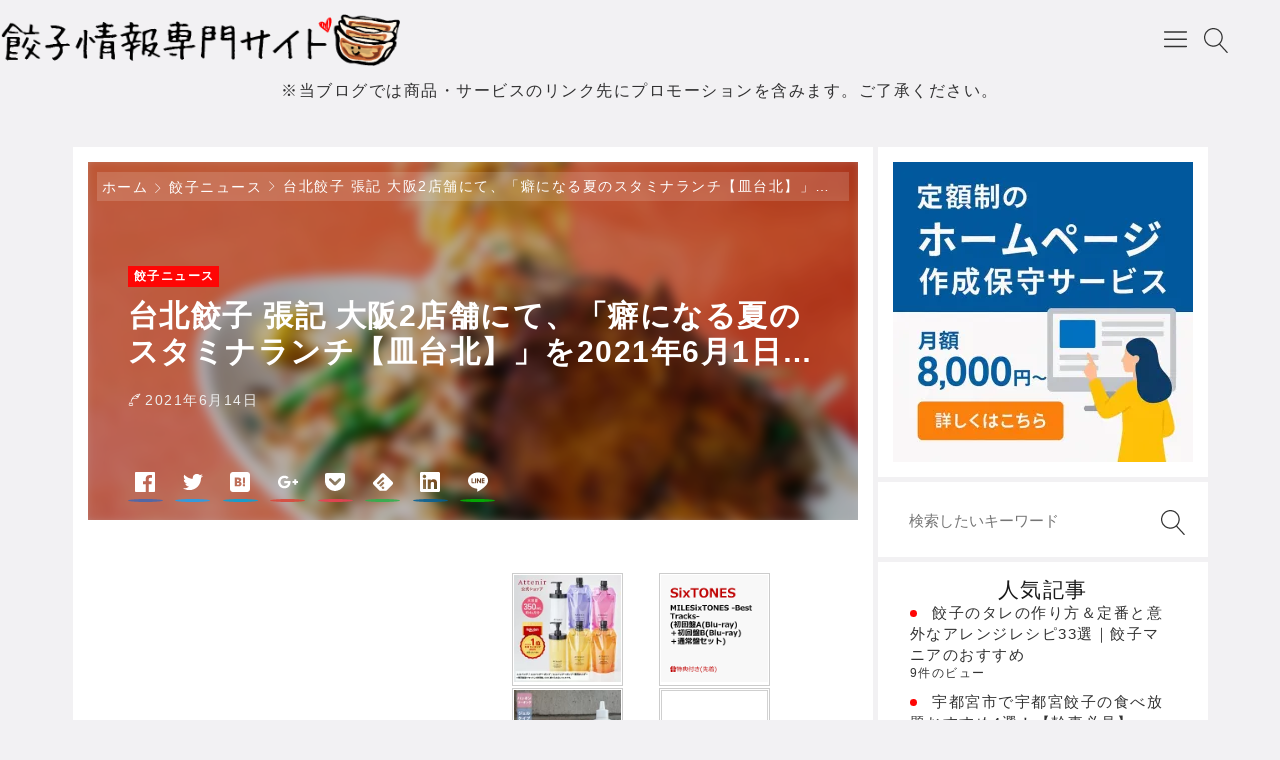

--- FILE ---
content_type: text/html; charset=UTF-8
request_url: https://gyoza.love/news/40840/
body_size: 27605
content:

<!DOCTYPE html>
<html lang="ja">
<head prefix="og: http://ogp.me/ns# article: http://ogp.me/ns/article# fb: http://ogp.me/ns/fb#">
<!-- Google Tag Manager -->
<style>img:is([sizes="auto" i], [sizes^="auto," i]) {contain-intrinsic-size:3000px 1500px}</style><link rel='stylesheet' id='jetpack_related-posts-css' href='https://c0.wp.com/p/jetpack/14.7/modules/related-posts/related-posts.css' media='all'/><link rel='stylesheet' id='sb_instagram_styles-css' href='https://gyoza.love/wp-content/plugins/instagram-feed-pro/css/sb-instagram.min.css?ver=5.2.6' media='all'/><link rel='stylesheet' id='godios-css' href='https://gyoza.love/wp-content/themes/godios/style.min.css?ver=1.0.0' media='all'/><style id='wp-emoji-styles-inline-css' type='text/css'>img.wp-smiley,img.emoji{display:inline!important;border:none!important;box-shadow:none!important;height:1em!important;width:1em!important;margin:0 .07em!important;vertical-align:-.1em!important;background:none!important;padding:0!important}</style><link rel='stylesheet' id='wp-block-library-css' href='https://c0.wp.com/c/6.8.3/wp-includes/css/dist/block-library/style.min.css' media='all'/><style id='classic-theme-styles-inline-css' type='text/css'>.wp-block-button__link{color:#fff;background-color:#32373c;border-radius:9999px;box-shadow:none;text-decoration:none;padding:calc(.667em + 2px) calc(1.333em + 2px);font-size:1.125em}.wp-block-file__button{background:#32373c;color:#fff;text-decoration:none}</style><style id='rinkerg-gutenberg-rinker-style-inline-css' type='text/css'>.wp-block-create-block-block{background-color:#21759b;color:#fff;padding:2px}</style><link rel='stylesheet' id='mediaelement-css' href='https://c0.wp.com/c/6.8.3/wp-includes/js/mediaelement/mediaelementplayer-legacy.min.css' media='all'/><link rel='stylesheet' id='wp-mediaelement-css' href='https://c0.wp.com/c/6.8.3/wp-includes/js/mediaelement/wp-mediaelement.min.css' media='all'/><style id='jetpack-sharing-buttons-style-inline-css' type='text/css'>.jetpack-sharing-buttons__services-list{display:flex;flex-direction:row;flex-wrap:wrap;gap:0;list-style-type:none;margin:5px;padding:0}.jetpack-sharing-buttons__services-list.has-small-icon-size{font-size:12px}.jetpack-sharing-buttons__services-list.has-normal-icon-size{font-size:16px}.jetpack-sharing-buttons__services-list.has-large-icon-size{font-size:24px}.jetpack-sharing-buttons__services-list.has-huge-icon-size{font-size:36px}@media print{.jetpack-sharing-buttons__services-list{display:none!important}}.editor-styles-wrapper .wp-block-jetpack-sharing-buttons{gap:0;padding-inline-start:0}ul.jetpack-sharing-buttons__services-list.has-background{padding:1.25em 2.375em}</style><link rel='stylesheet' id='liquid-block-speech-css' href='https://gyoza.love/wp-content/plugins/liquid-speech-balloon/css/block.css' media='all'/><style id='global-styles-inline-css' type='text/css'>:root{--wp--preset--aspect-ratio--square:1;--wp--preset--aspect-ratio--4-3: 4/3;--wp--preset--aspect-ratio--3-4: 3/4;--wp--preset--aspect-ratio--3-2: 3/2;--wp--preset--aspect-ratio--2-3: 2/3;--wp--preset--aspect-ratio--16-9: 16/9;--wp--preset--aspect-ratio--9-16: 9/16;--wp--preset--color--black:#000;--wp--preset--color--cyan-bluish-gray:#abb8c3;--wp--preset--color--white:#fff;--wp--preset--color--pale-pink:#f78da7;--wp--preset--color--vivid-red:#cf2e2e;--wp--preset--color--luminous-vivid-orange:#ff6900;--wp--preset--color--luminous-vivid-amber:#fcb900;--wp--preset--color--light-green-cyan:#7bdcb5;--wp--preset--color--vivid-green-cyan:#00d084;--wp--preset--color--pale-cyan-blue:#8ed1fc;--wp--preset--color--vivid-cyan-blue:#0693e3;--wp--preset--color--vivid-purple:#9b51e0;--wp--preset--gradient--vivid-cyan-blue-to-vivid-purple:linear-gradient(135deg,rgba(6,147,227,1) 0%,#9b51e0 100%);--wp--preset--gradient--light-green-cyan-to-vivid-green-cyan:linear-gradient(135deg,#7adcb4 0%,#00d082 100%);--wp--preset--gradient--luminous-vivid-amber-to-luminous-vivid-orange:linear-gradient(135deg,rgba(252,185,0,1) 0%,rgba(255,105,0,1) 100%);--wp--preset--gradient--luminous-vivid-orange-to-vivid-red:linear-gradient(135deg,rgba(255,105,0,1) 0%,#cf2e2e 100%);--wp--preset--gradient--very-light-gray-to-cyan-bluish-gray:linear-gradient(135deg,#eee 0%,#a9b8c3 100%);--wp--preset--gradient--cool-to-warm-spectrum:linear-gradient(135deg,#4aeadc 0%,#9778d1 20%,#cf2aba 40%,#ee2c82 60%,#fb6962 80%,#fef84c 100%);--wp--preset--gradient--blush-light-purple:linear-gradient(135deg,#ffceec 0%,#9896f0 100%);--wp--preset--gradient--blush-bordeaux:linear-gradient(135deg,#fecda5 0%,#fe2d2d 50%,#6b003e 100%);--wp--preset--gradient--luminous-dusk:linear-gradient(135deg,#ffcb70 0%,#c751c0 50%,#4158d0 100%);--wp--preset--gradient--pale-ocean:linear-gradient(135deg,#fff5cb 0%,#b6e3d4 50%,#33a7b5 100%);--wp--preset--gradient--electric-grass:linear-gradient(135deg,#caf880 0%,#71ce7e 100%);--wp--preset--gradient--midnight:linear-gradient(135deg,#020381 0%,#2874fc 100%);--wp--preset--font-size--small:13px;--wp--preset--font-size--medium:20px;--wp--preset--font-size--large:36px;--wp--preset--font-size--x-large:42px;--wp--preset--spacing--20:.44rem;--wp--preset--spacing--30:.67rem;--wp--preset--spacing--40:1rem;--wp--preset--spacing--50:1.5rem;--wp--preset--spacing--60:2.25rem;--wp--preset--spacing--70:3.38rem;--wp--preset--spacing--80:5.06rem;--wp--preset--shadow--natural:6px 6px 9px rgba(0,0,0,.2);--wp--preset--shadow--deep:12px 12px 50px rgba(0,0,0,.4);--wp--preset--shadow--sharp:6px 6px 0 rgba(0,0,0,.2);--wp--preset--shadow--outlined:6px 6px 0 -3px rgba(255,255,255,1) , 6px 6px rgba(0,0,0,1);--wp--preset--shadow--crisp:6px 6px 0 rgba(0,0,0,1)}:where(.is-layout-flex){gap:.5em}:where(.is-layout-grid){gap:.5em}body .is-layout-flex{display:flex}.is-layout-flex{flex-wrap:wrap;align-items:center}.is-layout-flex > :is(*, div){margin:0}body .is-layout-grid{display:grid}.is-layout-grid > :is(*, div){margin:0}:where(.wp-block-columns.is-layout-flex){gap:2em}:where(.wp-block-columns.is-layout-grid){gap:2em}:where(.wp-block-post-template.is-layout-flex){gap:1.25em}:where(.wp-block-post-template.is-layout-grid){gap:1.25em}.has-black-color{color:var(--wp--preset--color--black)!important}.has-cyan-bluish-gray-color{color:var(--wp--preset--color--cyan-bluish-gray)!important}.has-white-color{color:var(--wp--preset--color--white)!important}.has-pale-pink-color{color:var(--wp--preset--color--pale-pink)!important}.has-vivid-red-color{color:var(--wp--preset--color--vivid-red)!important}.has-luminous-vivid-orange-color{color:var(--wp--preset--color--luminous-vivid-orange)!important}.has-luminous-vivid-amber-color{color:var(--wp--preset--color--luminous-vivid-amber)!important}.has-light-green-cyan-color{color:var(--wp--preset--color--light-green-cyan)!important}.has-vivid-green-cyan-color{color:var(--wp--preset--color--vivid-green-cyan)!important}.has-pale-cyan-blue-color{color:var(--wp--preset--color--pale-cyan-blue)!important}.has-vivid-cyan-blue-color{color:var(--wp--preset--color--vivid-cyan-blue)!important}.has-vivid-purple-color{color:var(--wp--preset--color--vivid-purple)!important}.has-black-background-color{background-color:var(--wp--preset--color--black)!important}.has-cyan-bluish-gray-background-color{background-color:var(--wp--preset--color--cyan-bluish-gray)!important}.has-white-background-color{background-color:var(--wp--preset--color--white)!important}.has-pale-pink-background-color{background-color:var(--wp--preset--color--pale-pink)!important}.has-vivid-red-background-color{background-color:var(--wp--preset--color--vivid-red)!important}.has-luminous-vivid-orange-background-color{background-color:var(--wp--preset--color--luminous-vivid-orange)!important}.has-luminous-vivid-amber-background-color{background-color:var(--wp--preset--color--luminous-vivid-amber)!important}.has-light-green-cyan-background-color{background-color:var(--wp--preset--color--light-green-cyan)!important}.has-vivid-green-cyan-background-color{background-color:var(--wp--preset--color--vivid-green-cyan)!important}.has-pale-cyan-blue-background-color{background-color:var(--wp--preset--color--pale-cyan-blue)!important}.has-vivid-cyan-blue-background-color{background-color:var(--wp--preset--color--vivid-cyan-blue)!important}.has-vivid-purple-background-color{background-color:var(--wp--preset--color--vivid-purple)!important}.has-black-border-color{border-color:var(--wp--preset--color--black)!important}.has-cyan-bluish-gray-border-color{border-color:var(--wp--preset--color--cyan-bluish-gray)!important}.has-white-border-color{border-color:var(--wp--preset--color--white)!important}.has-pale-pink-border-color{border-color:var(--wp--preset--color--pale-pink)!important}.has-vivid-red-border-color{border-color:var(--wp--preset--color--vivid-red)!important}.has-luminous-vivid-orange-border-color{border-color:var(--wp--preset--color--luminous-vivid-orange)!important}.has-luminous-vivid-amber-border-color{border-color:var(--wp--preset--color--luminous-vivid-amber)!important}.has-light-green-cyan-border-color{border-color:var(--wp--preset--color--light-green-cyan)!important}.has-vivid-green-cyan-border-color{border-color:var(--wp--preset--color--vivid-green-cyan)!important}.has-pale-cyan-blue-border-color{border-color:var(--wp--preset--color--pale-cyan-blue)!important}.has-vivid-cyan-blue-border-color{border-color:var(--wp--preset--color--vivid-cyan-blue)!important}.has-vivid-purple-border-color{border-color:var(--wp--preset--color--vivid-purple)!important}.has-vivid-cyan-blue-to-vivid-purple-gradient-background{background:var(--wp--preset--gradient--vivid-cyan-blue-to-vivid-purple)!important}.has-light-green-cyan-to-vivid-green-cyan-gradient-background{background:var(--wp--preset--gradient--light-green-cyan-to-vivid-green-cyan)!important}.has-luminous-vivid-amber-to-luminous-vivid-orange-gradient-background{background:var(--wp--preset--gradient--luminous-vivid-amber-to-luminous-vivid-orange)!important}.has-luminous-vivid-orange-to-vivid-red-gradient-background{background:var(--wp--preset--gradient--luminous-vivid-orange-to-vivid-red)!important}.has-very-light-gray-to-cyan-bluish-gray-gradient-background{background:var(--wp--preset--gradient--very-light-gray-to-cyan-bluish-gray)!important}.has-cool-to-warm-spectrum-gradient-background{background:var(--wp--preset--gradient--cool-to-warm-spectrum)!important}.has-blush-light-purple-gradient-background{background:var(--wp--preset--gradient--blush-light-purple)!important}.has-blush-bordeaux-gradient-background{background:var(--wp--preset--gradient--blush-bordeaux)!important}.has-luminous-dusk-gradient-background{background:var(--wp--preset--gradient--luminous-dusk)!important}.has-pale-ocean-gradient-background{background:var(--wp--preset--gradient--pale-ocean)!important}.has-electric-grass-gradient-background{background:var(--wp--preset--gradient--electric-grass)!important}.has-midnight-gradient-background{background:var(--wp--preset--gradient--midnight)!important}.has-small-font-size{font-size:var(--wp--preset--font-size--small)!important}.has-medium-font-size{font-size:var(--wp--preset--font-size--medium)!important}.has-large-font-size{font-size:var(--wp--preset--font-size--large)!important}.has-x-large-font-size{font-size:var(--wp--preset--font-size--x-large)!important}:where(.wp-block-post-template.is-layout-flex){gap:1.25em}:where(.wp-block-post-template.is-layout-grid){gap:1.25em}:where(.wp-block-columns.is-layout-flex){gap:2em}:where(.wp-block-columns.is-layout-grid){gap:2em}:root :where(.wp-block-pullquote){font-size:1.5em;line-height:1.6}</style><link rel='stylesheet' id='wordpress-popular-posts-css-css' href='https://gyoza.love/wp-content/plugins/wordpress-popular-posts/assets/css/wpp.css?ver=7.3.1' media='all'/><link rel='stylesheet' id='yyi_rinker_stylesheet-css' href='https://gyoza.love/wp-content/plugins/yyi-rinker/css/style.css?v=1.11.1' media='all'/><link rel='stylesheet' id='godios-child-style-css' href='https://gyoza.love/wp-content/themes/godios-child/style.css?ver=1.0.0' media='all'/><link rel='stylesheet' id='jetpack_likes-css' href='https://c0.wp.com/p/jetpack/14.7/modules/likes/style.css' media='all'/><style id='akismet-widget-style-inline-css' type='text/css'>.a-stats{--akismet-color-mid-green:#357b49;--akismet-color-white:#fff;--akismet-color-light-grey:#f6f7f7;max-width:350px;width:auto}.a-stats *{all:unset;box-sizing:border-box}.a-stats strong{font-weight:600}.a-stats a.a-stats__link,.a-stats a.a-stats__link:visited,.a-stats a.a-stats__link:active{background:var(--akismet-color-mid-green);border:none;box-shadow:none;border-radius:8px;color:var(--akismet-color-white);cursor:pointer;display:block;font-family:-apple-system,BlinkMacSystemFont,'Segoe UI','Roboto','Oxygen-Sans','Ubuntu','Cantarell','Helvetica Neue',sans-serif;font-weight:500;padding:12px;text-align:center;text-decoration:none;transition:all .2s ease}.widget .a-stats a.a-stats__link:focus{background:var(--akismet-color-mid-green);color:var(--akismet-color-white);text-decoration:none}.a-stats a.a-stats__link:hover{filter:brightness(110%);box-shadow:0 4px 12px rgba(0,0,0,.06) , 0 0 2px rgba(0,0,0,.16)}.a-stats .count{color:var(--akismet-color-white);display:block;font-size:1.5em;line-height:1.4;padding:0 13px;white-space:nowrap}</style><style>img#wpstats{display:none}</style><style id="wpp-loading-animation-styles">@-webkit-keyframes bgslide{from{background-position-x:0}to{background-position-x:-200%}}@keyframes bgslide{from{background-position-x:0}to{background-position-x:-200%}}.wpp-widget-block-placeholder,.wpp-shortcode-placeholder{margin:0 auto;width:60px;height:3px;background:#dd3737;background:linear-gradient(90deg,#dd3737 0%,#571313 10%,#dd3737 100%);background-size:200% auto;border-radius:3px;-webkit-animation:bgslide 1s infinite linear;animation:bgslide 1s infinite linear}</style><style>.yyi-rinker-images{display:flex;justify-content:center;align-items:center;position:relative}div.yyi-rinker-image img.yyi-rinker-main-img.hidden{display:none}.yyi-rinker-images-arrow{cursor:pointer;position:absolute;top:50%;display:block;margin-top:-11px;opacity:.6;width:22px}.yyi-rinker-images-arrow-left{left:-10px}.yyi-rinker-images-arrow-right{right:-10px}.yyi-rinker-images-arrow-left.hidden{display:none}.yyi-rinker-images-arrow-right.hidden{display:none}div.yyi-rinker-contents.yyi-rinker-design-tate div.yyi-rinker-box{flex-direction:column}div.yyi-rinker-contents.yyi-rinker-design-slim div.yyi-rinker-box .yyi-rinker-links{flex-direction:column}div.yyi-rinker-contents.yyi-rinker-design-slim div.yyi-rinker-info{width:100%}div.yyi-rinker-contents.yyi-rinker-design-slim .yyi-rinker-title{text-align:center}div.yyi-rinker-contents.yyi-rinker-design-slim .yyi-rinker-links{text-align:center}div.yyi-rinker-contents.yyi-rinker-design-slim .yyi-rinker-image{margin:auto}div.yyi-rinker-contents.yyi-rinker-design-slim div.yyi-rinker-info ul.yyi-rinker-links li{align-self:stretch}div.yyi-rinker-contents.yyi-rinker-design-slim div.yyi-rinker-box div.yyi-rinker-info{padding:0}div.yyi-rinker-contents.yyi-rinker-design-slim div.yyi-rinker-box{flex-direction:column;padding:14px 5px 0}.yyi-rinker-design-slim div.yyi-rinker-box div.yyi-rinker-info{text-align:center}.yyi-rinker-design-slim div.price-box span.price{display:block}div.yyi-rinker-contents.yyi-rinker-design-slim div.yyi-rinker-info div.yyi-rinker-title a{font-size:16px}div.yyi-rinker-contents.yyi-rinker-design-slim ul.yyi-rinker-links li.amazonkindlelink:before,div.yyi-rinker-contents.yyi-rinker-design-slim ul.yyi-rinker-links li.amazonlink:before,div.yyi-rinker-contents.yyi-rinker-design-slim ul.yyi-rinker-links li.rakutenlink:before,div.yyi-rinker-contents.yyi-rinker-design-slim ul.yyi-rinker-links li.yahoolink:before,div.yyi-rinker-contents.yyi-rinker-design-slim ul.yyi-rinker-links li.mercarilink:before{font-size:12px}div.yyi-rinker-contents.yyi-rinker-design-slim ul.yyi-rinker-links li a{font-size:13px}.entry-content ul.yyi-rinker-links li{padding:0}div.yyi-rinker-contents .yyi-rinker-attention.attention_desing_right_ribbon{width:89px;height:91px;position:absolute;top:-1px;right:-1px;left:auto;overflow:hidden}div.yyi-rinker-contents .yyi-rinker-attention.attention_desing_right_ribbon span{display:inline-block;width:146px;position:absolute;padding:4px 0;left:-13px;top:12px;text-align:center;font-size:12px;line-height:24px;-webkit-transform:rotate(45deg);transform:rotate(45deg);box-shadow:0 1px 3px rgba(0,0,0,.2)}div.yyi-rinker-contents .yyi-rinker-attention.attention_desing_right_ribbon{background:none}.yyi-rinker-attention.attention_desing_right_ribbon .yyi-rinker-attention-after,.yyi-rinker-attention.attention_desing_right_ribbon .yyi-rinker-attention-before{display:none}div.yyi-rinker-use-right_ribbon div.yyi-rinker-title{margin-right:2rem}</style><style type="text/css" id="custom-background-css">body.custom-background{background-color:#f2f1f3}</style><style>a:hover,#entry-content a,.gnav>li>a:hover,.entry-list>a:hover .entry-title{color:#d988a8}input[type="radio"]:checked::before{background-color:#d988a8}.btn-primary,
        input[type="submit"],
        #side li:nth-of-type(odd)::before,
        #entry-content ul > li:nth-of-type(odd)::before,
        .tags > li > a,
        .tagcloud > a,
        .comment-reply-link,
        .pagination .current,
        .pagination a:hover,
        #wp-calendar > tbody td > a,
        #not-found > a,
        #contents > ol > li:nth-of-type(odd)::before,
        #contents > ol > li:nth-of-type(odd) > ul::before,
        #entry-content h2::before,
        #entry-content h4::before {background-color:#ffc6d0}#entry-content a:hover,#entry-content #contents a:hover{color:#ffc6d0}.btn-secondary,
        #side li:nth-of-type(even)::before,
        #entry-content ul > li:nth-of-type(even)::before,
        .entry-category,
        #today,
        #contents > ol > li:nth-of-type(even)::before,
        #contents > ol > li:nth-of-type(even) > ul::before,
        #entry-content h3::before,
        #entry-content h5::before {background-color:#ffc5ac}@media (max-width:48em){a:hover,.entry-list>a:hover .entry-title,#entry-content #contents a:hover{color:#333}a:active,.entry-list>a:active .entry-title,#entry-content a:hover{color:#d988a8}#entry-content a:active,#entry-content #contents a:active{color:#ffc6d0}.pagination a:hover{background-color:#fff}.pagination a:active{background-color:#ffc6d0}}</style><style type="text/css" id="wp-custom-css">.trans{opacity:1;transition:.2s ease-in-out}a.trans:hover,a.trans:hover img{opacity:.6}.mt30{margin-top:30px}.md{display:block}.sm{display:none!important}#entry-content #sitemap_list a{color:#000}#entry-content #sitemap_list a:hover{color:#fe0605}.widget-wrap img{margin:0 5% 0 0}li.home-item{margin-bottom:5%}li.cat-item.cat-item-1 ul,li.cat-item.cat-item-2 ul,li.cat-item.cat-item-3 ul,li.cat-item.cat-item-4 ul,li.cat-item.cat-item-5 ul,li.cat-item.cat-item-9 ul,li.cat-item.cat-item-10 ul{margin:0 0 5% 5%}.pt15{padding-top:15px}input[type="checkbox"]{-webkit-appearance:checkbox;float:left;margin:6px 10px 6px 0}span.post-date{display:block}.btn-secondary,
    #side li:nth-of-type(even)::before,
    #entry-content ul > li:nth-of-type(even)::before,
    .entry-category,
    #today,
    #contents > ol > li:nth-of-type(even)::before,
    #contents > ol > li:nth-of-type(even) > ul::before,
    #entry-content h3::before,
    #entry-content h5::before {background-color:#fe0605}.btn-primary,
        input[type="submit"],
        #side li:nth-of-type(odd)::before,
        #entry-content ul > li:nth-of-type(odd)::before,
        .tags > li > a,
        .tagcloud > a,
        .comment-reply-link,
        .pagination .current,
        .pagination a:hover,
        #wp-calendar > tbody td > a,
        #not-found > a,
        #contents > ol > li:nth-of-type(odd)::before,
        #contents > ol > li:nth-of-type(odd) > ul::before,
        #entry-content h2::before,
        #entry-content h4::before {background-color:#fe0605}a:hover,#entry-content a,.gnav>li>a:hover,.entry-list>a:hover .entry-title{color:#fe0605}#entry-content .gyoza_store .pagination a{background:#f2f1f3}.gyoza_store .list li:first-child{border-top:1px solid #ddd;margin-top:30px}.gyoza_store .list li{border-bottom:1px solid #ddd}.gyoza_store .list li a{display:-webkit-box;display:-moz-box;display:-ms-flexbox;display:-webkit-flex;display:flex}.gyoza_store .list li a .img{width:245px;border:1px solid #ddd}.gyoza_store .list li a .img img{width:100%}.gyoza_store .list li a .box{width:415px;margin-left:20px}.gyoza_store .list li a .box .date{font-size:16px;margin-bottom:10px}.gyoza_store .list li a .box .date .cat{background:#fe0605;color:#fff;font-size:12px;font-weight:bold;padding:5px 10px;margin-right:10px}.gyoza_store .list li a .box .ttl{font-size:20px}.gyoza_store .list li a .box .txt{margin:1em 0}#entry-content .gyoza_store a{color:#000}#entry-content .gyoza_store a:hover{color:#fe0605}.column .detail_box{display:-webkit-box;display:-moz-box;display:-ms-flexbox;display:-webkit-flex;display:flex;margin-bottom:100px}#entry-content .gyoza_store h2{margin:1em 0}#entry-content .gyoza_store ul > li:nth-of-type(odd)::before,
#entry-content .gyoza_store ul > li:nth-of-type(even)::before{background:none}#entry-content .gyoza_store img{margin-top:0}.gyoza_popularity ul li{width:18%;float:left;margin:2% 1%}.gyoza_popularity ul li a img{width:100%}.gyoza_popularity ul{display:inline-block}.gyoza_popularity{margin-top:70px;border-top:1px solid #ddd}.gnav>li>a{padding-right:40px}.pagination a,.pagination span{width:46px;height:46px}@media screen and (max-width:779px){.gnav>li>a{padding-right:0}.gyoza_store .list li{margin-top:4%;width:100%}.gyoza_store .list li a{display:block}.gyoza_store .list li a .img{width:100%}.gyoza_store .list li a .box{width:100%;margin-left:0}.gyoza_store .list li a .box .date{margin:5% 0}.gyoza_store .list li a .box .date .cat{margin:5% 3% 0 0;padding:5px}.gyoza_store .list li a .box .ttl{font-size:12px}#logo>a img{width:75%}.fixed-topbar{position:relative!important}.md{display:none!important}.sm{display:block!important}}div.yyi-rinker-contents ul.yyi-rinker-links li.amazonlink a{color:#fff!important}div.yyi-rinker-contents ul.yyi-rinker-links li.rakutenlink a{color:#fff!important}div.yyi-rinker-contents ul.yyi-rinker-links li.yahoolink a{color:#fff!important}#jp-relatedposts h3.jp-relatedposts-headline em:before{border-top:none;margin-bottom:0}#jp-relatedposts h3.jp-relatedposts-headline{font-size:14px}#entry-content h2::before,#entry-content h3::before,#entry-content h4::before,#entry-content h5::before{height:1.3em}.pc{display:block}.sp{display:none}.pc.img{width:100%}@media screen and (max-width:779px){#jp-relatedposts .jp-relatedposts-items .jp-relatedposts-post:nth-child(3n){width:100%}#jp-relatedposts .jp-relatedposts-items .jp-relatedposts-post:nth-child(3n) img{width:100%}.pc{display:none}.sp{display:block}.sp.img{width:100%}}.pikaimg{position:relative;overflow:hidden;width:100%;max-width:1160px;display:block;margin:0 auto}.pikaimg div{height:100%;width:30px;position:absolute;top:-180px;left:0;background-color:#fff;opacity:0;transform:rotate(45deg);animation:reflection 2s ease-in-out infinite;-webkit-transform:rotate(45deg);-webkit-animation:reflection 2s ease-in-out infinite;-moz-transform:rotate(45deg);-moz-animation:reflection 2s ease-in-out infinite;-ms-transform:rotate(45deg);-ms-animation:reflection 2s ease-in-out infinite;-o-transform:rotate(45deg);-o-animation:reflection 2s ease-in-out infinite}@keyframes reflection {
    0% { transform: scale(0) rotate(45deg); opacity: 0; }
    80% { transform: scale(0) rotate(45deg); opacity: 0.5; }
    81% { transform: scale(4) rotate(45deg); opacity: 1; }
    100% { transform: scale(50) rotate(45deg); opacity: 0; }
}@-webkit-keyframes reflection {
    0% { -webkit-transform: scale(0) rotate(45deg); opacity: 0; }
    80% { -webkit-transform: scale(0) rotate(45deg); opacity: 0.5; }
    81% { -webkit-transform: scale(4) rotate(45deg); opacity: 1; }
    100% { -webkit-transform: scale(50) rotate(45deg); opacity: 0; }
}@-moz-keyframes reflection {
    0% { -moz-transform: scale(0) rotate(45deg); opacity: 0; }
    80% { -moz-transform: scale(0) rotate(45deg); opacity: 0.5; }
    81% { -moz-transform: scale(4) rotate(45deg); opacity: 1; }
    100% { -moz-transform: scale(50) rotate(45deg); opacity: 0; }
}@-ms-keyframes reflection {
    0% { -ms-transform: scale(0) rotate(45deg); opacity: 0; }
    80% { -ms-transform: scale(0) rotate(45deg); opacity: 0.5; }
    81% { -ms-transform: scale(4) rotate(45deg); opacity: 1; }
    100% { -ms-transform: scale(50) rotate(45deg); opacity: 0; }
}@-o-keyframes reflection {
    0% { -o-transform: scale(0) rotate(45deg); opacity: 0; }
    80% { -o-transform: scale(0) rotate(45deg); opacity: 0.5; }
    81% { -o-transform: scale(4) rotate(45deg); opacity: 1; }
    100% { -o-transform: scale(50) rotate(45deg); opacity: 0; }
}</style><link rel='stylesheet' id='su-shortcodes-css' href='https://gyoza.love/wp-content/plugins/shortcodes-ultimate/includes/css/shortcodes.css?ver=7.4.0' media='all'/><script type="text/psajs" data-pagespeed-orig-index="0">(function(w,d,s,l,i){w[l]=w[l]||[];w[l].push({'gtm.start':new Date().getTime(),event:'gtm.js'});var f=d.getElementsByTagName(s)[0],j=d.createElement(s),dl=l!='dataLayer'?'&l='+l:'';j.async=true;j.src='https://www.googletagmanager.com/gtm.js?id='+i+dl;f.parentNode.insertBefore(j,f);})(window,document,'script','dataLayer','GTM-KKM55Q5');</script>
<!-- End Google Tag Manager -->
<title>台北餃子 張記 大阪2店舗にて、「癖になる夏のスタミナランチ【皿台北】」を2021年6月1日より販売開始 &#8211; 日本一の餃子情報専門サイト</title>
<meta name='robots' content='max-image-preview:large'/>
<meta charset="UTF-8"><meta name="viewport" content="width=device-width, initial-scale=1.0"/><meta name="description" content="台北餃子 張記 大阪2店舗(ホワイティうめだ店、茶屋町店)にて、［癖になる夏のスタミナランチ【皿台北】］を東京2店舗(西荻窪店、経堂店)に続き2021年6月1日より販売開始しています。休業要請により販売開始からわずか3日で食べられなくなった幻の関西初【皿台北 / サラタイペイ】その癖になる味をやっとお届けできます。皿台北とは"/><link rel="canonical" href="https://gyoza.love/news/40840/"/><link rel="alternate" type="application/rss+xml" title="日本一の餃子情報専門サイト RSS Feed" href="https://gyoza.love/feed/"/><link rel="alternate" type="application/atom+xml" title="日本一の餃子情報専門サイト Atom Feed" href="https://gyoza.love/feed/atom/"/><meta property="og:type" content="article"/><meta property="og:url" content="https://gyoza.love/news/40840/"/><meta property="og:site_name" content="日本一の餃子情報専門サイト"/><meta property="og:title" content="台北餃子 張記 大阪2店舗にて、「癖になる夏のスタミナランチ【皿台北】」を2021年6月1日より販売開始 &#8211; 日本一の餃子情報専門サイト"/><meta property="og:description" content="台北餃子 張記 大阪2店舗(ホワイティうめだ店、茶屋町店)にて、［癖になる夏のスタミナランチ【皿台北】］を東京2店舗(西荻窪店、経堂店)に続き2021年6月1日より販売開始しています。休業要請により販売開始からわずか3日で食べられなくなった幻の関西初【皿台北 / サラタイペイ】その癖になる味をやっとお届けできます。皿台北とは"/><meta property="og:image" content="https://gyoza.love/wp-content/uploads/2018/08/og.png"/><meta property="og:image:width" content="1200"/><meta property="og:image:height" content="630"/><meta property="og:locale" content="ja_JP"/><meta name="twitter:card" content="summary_large_image"/><link rel='dns-prefetch' href='//cdnjs.cloudflare.com'/>
<link rel='dns-prefetch' href='//secure.gravatar.com'/>
<link rel='dns-prefetch' href='//stats.wp.com'/>
<link rel='dns-prefetch' href='//v0.wordpress.com'/>
<link rel='dns-prefetch' href='//widgets.wp.com'/>
<link rel='dns-prefetch' href='//s0.wp.com'/>
<link rel='dns-prefetch' href='//0.gravatar.com'/>
<link rel='dns-prefetch' href='//1.gravatar.com'/>
<link rel='dns-prefetch' href='//2.gravatar.com'/>
<link rel='preconnect' href='//i0.wp.com'/>
<link rel='preconnect' href='//c0.wp.com'/>
<script data-pagespeed-orig-type="text/javascript" id="wpp-js" src="https://gyoza.love/wp-content/plugins/wordpress-popular-posts/assets/js/wpp.min.js?ver=7.3.1" data-sampling="0" data-sampling-rate="100" data-api-url="https://gyoza.love/wp-json/wordpress-popular-posts" data-post-id="40840" data-token="d08ee8cec1" data-lang="0" data-debug="0" type="text/psajs" data-pagespeed-orig-index="1"></script>
<script data-pagespeed-orig-type="text/javascript" type="text/psajs" data-pagespeed-orig-index="2">//<![CDATA[
window._wpemojiSettings={"baseUrl":"https:\/\/s.w.org\/images\/core\/emoji\/16.0.1\/72x72\/","ext":".png","svgUrl":"https:\/\/s.w.org\/images\/core\/emoji\/16.0.1\/svg\/","svgExt":".svg","source":{"concatemoji":"https:\/\/gyoza.love\/wp-includes\/js\/wp-emoji-release.min.js"}};!function(s,n){var o,i,e;function c(e){try{var t={supportTests:e,timestamp:(new Date).valueOf()};sessionStorage.setItem(o,JSON.stringify(t))}catch(e){}}function p(e,t,n){e.clearRect(0,0,e.canvas.width,e.canvas.height),e.fillText(t,0,0);var t=new Uint32Array(e.getImageData(0,0,e.canvas.width,e.canvas.height).data),a=(e.clearRect(0,0,e.canvas.width,e.canvas.height),e.fillText(n,0,0),new Uint32Array(e.getImageData(0,0,e.canvas.width,e.canvas.height).data));return t.every(function(e,t){return e===a[t]})}function u(e,t){e.clearRect(0,0,e.canvas.width,e.canvas.height),e.fillText(t,0,0);for(var n=e.getImageData(16,16,1,1),a=0;a<n.data.length;a++)if(0!==n.data[a])return!1;return!0}function f(e,t,n,a){switch(t){case"flag":return n(e,"\ud83c\udff3\ufe0f\u200d\u26a7\ufe0f","\ud83c\udff3\ufe0f\u200b\u26a7\ufe0f")?!1:!n(e,"\ud83c\udde8\ud83c\uddf6","\ud83c\udde8\u200b\ud83c\uddf6")&&!n(e,"\ud83c\udff4\udb40\udc67\udb40\udc62\udb40\udc65\udb40\udc6e\udb40\udc67\udb40\udc7f","\ud83c\udff4\u200b\udb40\udc67\u200b\udb40\udc62\u200b\udb40\udc65\u200b\udb40\udc6e\u200b\udb40\udc67\u200b\udb40\udc7f");case"emoji":return!a(e,"\ud83e\udedf")}return!1}function g(e,t,n,a){var r="undefined"!=typeof WorkerGlobalScope&&self instanceof WorkerGlobalScope?new OffscreenCanvas(300,150):s.createElement("canvas"),o=r.getContext("2d",{willReadFrequently:!0}),i=(o.textBaseline="top",o.font="600 32px Arial",{});return e.forEach(function(e){i[e]=t(o,e,n,a)}),i}function t(e){var t=s.createElement("script");t.src=e,t.defer=!0,s.head.appendChild(t)}"undefined"!=typeof Promise&&(o="wpEmojiSettingsSupports",i=["flag","emoji"],n.supports={everything:!0,everythingExceptFlag:!0},e=new Promise(function(e){s.addEventListener("DOMContentLoaded",e,{once:!0})}),new Promise(function(t){var n=function(){try{var e=JSON.parse(sessionStorage.getItem(o));if("object"==typeof e&&"number"==typeof e.timestamp&&(new Date).valueOf()<e.timestamp+604800&&"object"==typeof e.supportTests)return e.supportTests}catch(e){}return null}();if(!n){if("undefined"!=typeof Worker&&"undefined"!=typeof OffscreenCanvas&&"undefined"!=typeof URL&&URL.createObjectURL&&"undefined"!=typeof Blob)try{var e="postMessage("+g.toString()+"("+[JSON.stringify(i),f.toString(),p.toString(),u.toString()].join(",")+"));",a=new Blob([e],{type:"text/javascript"}),r=new Worker(URL.createObjectURL(a),{name:"wpTestEmojiSupports"});return void(r.onmessage=function(e){c(n=e.data),r.terminate(),t(n)})}catch(e){}c(n=g(i,f,p,u))}t(n)}).then(function(e){for(var t in e)n.supports[t]=e[t],n.supports.everything=n.supports.everything&&n.supports[t],"flag"!==t&&(n.supports.everythingExceptFlag=n.supports.everythingExceptFlag&&n.supports[t]);n.supports.everythingExceptFlag=n.supports.everythingExceptFlag&&!n.supports.flag,n.DOMReady=!1,n.readyCallback=function(){n.DOMReady=!0}}).then(function(){return e}).then(function(){var e;n.supports.everything||(n.readyCallback(),(e=n.source||{}).concatemoji?t(e.concatemoji):e.wpemoji&&e.twemoji&&(t(e.twemoji),t(e.wpemoji)))}))}((window,document),window._wpemojiSettings);
//]]></script>
<script data-pagespeed-orig-type="text/javascript" id="jetpack_related-posts-js-extra" type="text/psajs" data-pagespeed-orig-index="3">//<![CDATA[
var related_posts_js_options={"post_heading":"h4"};
//]]></script>
<script data-pagespeed-orig-type="text/javascript" src="https://c0.wp.com/p/jetpack/14.7/_inc/build/related-posts/related-posts.min.js" id="jetpack_related-posts-js" type="text/psajs" data-pagespeed-orig-index="4"></script>
<script data-pagespeed-orig-type="text/javascript" src="//cdnjs.cloudflare.com/ajax/libs/lazysizes/4.0.1/lazysizes.min.js?ver=4.0.1" id="lazySizes-js" type="text/psajs" data-pagespeed-orig-index="5"></script>
<script data-pagespeed-orig-type="text/javascript" src="https://c0.wp.com/c/6.8.3/wp-includes/js/jquery/jquery.min.js" id="jquery-core-js" type="text/psajs" data-pagespeed-orig-index="6"></script>
<script data-pagespeed-orig-type="text/javascript" src="https://c0.wp.com/c/6.8.3/wp-includes/js/jquery/jquery-migrate.min.js" id="jquery-migrate-js" type="text/psajs" data-pagespeed-orig-index="7"></script>
<script data-pagespeed-orig-type="text/javascript" src="https://gyoza.love/wp-content/themes/godios/js/godios.min.js?ver=1.0.0" id="godios-js" type="text/psajs" data-pagespeed-orig-index="8"></script>
<link rel="https://api.w.org/" href="https://gyoza.love/wp-json/"/><link rel="alternate" title="JSON" type="application/json" href="https://gyoza.love/wp-json/wp/v2/posts/40840"/><link rel="EditURI" type="application/rsd+xml" title="RSD" href="https://gyoza.love/xmlrpc.php?rsd"/>
<link rel="alternate" title="oEmbed (JSON)" type="application/json+oembed" href="https://gyoza.love/wp-json/oembed/1.0/embed?url=https%3A%2F%2Fgyoza.love%2Fnews%2F40840%2F"/>
<link rel="alternate" title="oEmbed (XML)" type="text/xml+oembed" href="https://gyoza.love/wp-json/oembed/1.0/embed?url=https%3A%2F%2Fgyoza.love%2Fnews%2F40840%2F&#038;format=xml"/>
<script data-pagespeed-orig-type="text/javascript" language="javascript" type="text/psajs" data-pagespeed-orig-index="9">var vc_pid="885679182";</script><script data-pagespeed-orig-type="text/javascript" src="//aml.valuecommerce.com/vcdal.js" async type="text/psajs" data-pagespeed-orig-index="10"></script>
<!-- Jetpack Open Graph Tags -->
<meta property="og:type" content="article"/>
<meta property="og:title" content="台北餃子 張記 大阪2店舗にて、「癖になる夏のスタミナランチ【皿台北】」を2021年6月1日より販売開始"/>
<meta property="og:url" content="https://gyoza.love/news/40840/"/>
<meta property="og:description" content="台北餃子 張記 大阪2店舗(ホワイティうめだ店、茶屋町店)にて、［癖になる夏のスタミナランチ【皿台北】］を東京&hellip;"/>
<meta property="article:published_time" content="2021-06-14T02:19:04+00:00"/>
<meta property="article:modified_time" content="2021-06-14T02:19:04+00:00"/>
<meta property="og:site_name" content="日本一の餃子情報専門サイト"/>
<meta property="og:image" content="https://i0.wp.com/gyoza.love/wp-content/uploads/2021/06/main-min-5.jpg?fit=1200%2C857&#038;ssl=1"/>
<meta property="og:image:width" content="1200"/>
<meta property="og:image:height" content="857"/>
<meta property="og:image:alt" content=""/>
<meta property="og:locale" content="ja_JP"/>
<meta name="twitter:text:title" content="台北餃子 張記 大阪2店舗にて、「癖になる夏のスタミナランチ【皿台北】」を2021年6月1日より販売開始"/>
<meta name="twitter:image" content="https://i0.wp.com/gyoza.love/wp-content/uploads/2021/06/main-min-5.jpg?fit=1200%2C857&#038;ssl=1&#038;w=640"/>
<meta name="twitter:card" content="summary_large_image"/>
<!-- End Jetpack Open Graph Tags -->
<link rel="icon" href="https://i0.wp.com/gyoza.love/wp-content/uploads/2018/08/cropped-site-icon-1-4.png?fit=32%2C32&#038;ssl=1" sizes="32x32"/>
<link rel="icon" href="https://i0.wp.com/gyoza.love/wp-content/uploads/2018/08/cropped-site-icon-1-4.png?fit=192%2C192&#038;ssl=1" sizes="192x192"/>
<link rel="apple-touch-icon" href="https://i0.wp.com/gyoza.love/wp-content/uploads/2018/08/cropped-site-icon-1-4.png?fit=180%2C180&#038;ssl=1"/>
<meta name="msapplication-TileImage" content="https://i0.wp.com/gyoza.love/wp-content/uploads/2018/08/cropped-site-icon-1-4.png?fit=270%2C270&#038;ssl=1"/>
<script data-pagespeed-orig-type="text/javascript" language="javascript" type="text/psajs" data-pagespeed-orig-index="11">var vc_pid="885679182";</script><script data-pagespeed-orig-type="text/javascript" src="//aml.valuecommerce.com/vcdal.js" async type="text/psajs" data-pagespeed-orig-index="12"></script>
<script id='sc_access_analysis' src='https://sales-crowd.jp/js/sc-web-access-analysis.js' data-token='b08b99fc3dcf1fd491b3d422e9a037ddec2f12a594b36005f79739d8e68b7fdf' type="text/psajs" data-pagespeed-orig-index="13"></script>
</head>
<body class="wp-singular post-template-default single single-post postid-40840 single-format-standard custom-background wp-theme-godios wp-child-theme-godios-child"><noscript><meta HTTP-EQUIV="refresh" content="0;url='https://gyoza.love/news/40840/?PageSpeed=noscript'" /><style><!--table,div,span,font,p{display:none} --></style><div style="display:block">Please click <a href="https://gyoza.love/news/40840/?PageSpeed=noscript">here</a> if you are not redirected within a few seconds.</div></noscript>
<!-- Google Tag Manager (noscript) -->
<noscript><iframe src="https://www.googletagmanager.com/ns.html?id=GTM-KKM55Q5" height="0" width="0" style="display:none;visibility:hidden"></iframe></noscript>
<!-- End Google Tag Manager (noscript) -->
<!-- header -->
<header id="header" itemscope itemtype="http://schema.org/WPHeader">
<!-- top bar -->
<div id="topbar">
<div id="logo">
<a href="https://gyoza.love/" itemprop="url"><p class="site-logo"><img src="https://gyoza.love/wp-content/uploads/2018/08/logo-5.png" height="80" width="300" alt="日本一の餃子情報専門サイト"/></p> </a>
</div>
<!-- navigation -->
<nav id="gnav" itemscope itemtype="http://schema.org/SiteNavigationElement">
<ul class="gnav">
<li id="menu-item-39" class="menu-item menu-item-type-custom menu-item-object-custom menu-item-home menu-item-39"><a itemprop="url" href="https://gyoza.love"><span itemprop="name">ホーム</span></a></li>
<li id="menu-item-241" class="menu-item menu-item-type-taxonomy menu-item-object-category menu-item-241"><a itemprop="url" href="https://gyoza.love/store/"><span itemprop="name">餃子店紹介</span></a></li>
<li id="menu-item-244" class="menu-item menu-item-type-taxonomy menu-item-object-category menu-item-244"><a itemprop="url" href="https://gyoza.love/ec/"><span itemprop="name">お取り寄せ餃子</span></a></li>
<li id="menu-item-243" class="menu-item menu-item-type-taxonomy menu-item-object-category menu-item-243"><a itemprop="url" href="https://gyoza.love/cooking/"><span itemprop="name">おいしい餃子レシピ</span></a></li>
<li id="menu-item-1443" class="menu-item menu-item-type-taxonomy menu-item-object-category menu-item-1443"><a itemprop="url" href="https://gyoza.love/health/"><span itemprop="name">栄養・健康</span></a></li>
<li id="menu-item-43565" class="menu-item menu-item-type-taxonomy menu-item-object-category menu-item-43565"><a itemprop="url" href="https://gyoza.love/opening-restaurant/"><span itemprop="name">飲食店開業</span></a></li>
<li id="menu-item-240" class="menu-item menu-item-type-taxonomy menu-item-object-category current-post-ancestor current-menu-parent current-post-parent menu-item-240"><a itemprop="url" href="https://gyoza.love/news/"><span itemprop="name">餃子ニュース</span></a></li>
<li id="menu-item-25534" class="menu-item menu-item-type-custom menu-item-object-custom menu-item-25534"><a itemprop="url" href="https://translate.google.co.jp/translate?hl=ja&#038;sl=ja&#038;tl=en&#038;u=https%3A%2F%2Fgyoza.love%2F"><span itemprop="name">EN</span></a></li>
</ul>
<span id="overlay-menu-close-btn">
<svg height="20" width="20" viewBox="0 0 20 20" version="1.1" xmlns="http://www.w3.org/2000/svg" xmlns:xlink="http://www.w3.org/1999/xlink"><title>Close Button</title>
<path d="M10.707 10.5l5.646-5.646c0.195-0.195 0.195-0.512 0-0.707s-0.512-0.195-0.707 0l-5.646 5.646-5.646-5.646c-0.195-0.195-0.512-0.195-0.707 0s-0.195 0.512 0 0.707l5.646 5.646-5.646 5.646c-0.195 0.195-0.195 0.512 0 0.707 0.098 0.098 0.226 0.146 0.354 0.146s0.256-0.049 0.354-0.146l5.646-5.646 5.646 5.646c0.098 0.098 0.226 0.146 0.354 0.146s0.256-0.049 0.354-0.146c0.195-0.195 0.195-0.512 0-0.707l-5.646-5.646z"></path>
</svg>
</span>
</nav>
<!-- /navigation -->
<span id="topbar-menu-btn">
<svg class="menu-icon" version="1.1" xmlns="http://www.w3.org/2000/svg" xmlns:xlink="http://www.w3.org/1999/xlink" height="20" width="20" viewBox="0 0 20 20"><title>Menu Button</title>
<path d="M17.5 6h-15c-0.276 0-0.5-0.224-0.5-0.5s0.224-0.5 0.5-0.5h15c0.276 0 0.5 0.224 0.5 0.5s-0.224 0.5-0.5 0.5z"></path>
<path d="M17.5 11h-15c-0.276 0-0.5-0.224-0.5-0.5s0.224-0.5 0.5-0.5h15c0.276 0 0.5 0.224 0.5 0.5s-0.224 0.5-0.5 0.5z"></path>
<path d="M17.5 16h-15c-0.276 0-0.5-0.224-0.5-0.5s0.224-0.5 0.5-0.5h15c0.276 0 0.5 0.224 0.5 0.5s-0.224 0.5-0.5 0.5z"></path>
</svg>
</span>
<span id="topbar-search-btn">
<svg class="search-icon" height="20" width="20" viewBox="0 0 20 20" version="1.1" xmlns="http://www.w3.org/2000/svg" xmlns:xlink="http://www.w3.org/1999/xlink"><title>Search Button</title>
<path d="M18.869 19.162l-5.943-6.484c1.339-1.401 2.075-3.233 2.075-5.178 0-2.003-0.78-3.887-2.197-5.303s-3.3-2.197-5.303-2.197-3.887 0.78-5.303 2.197-2.197 3.3-2.197 5.303 0.78 3.887 2.197 5.303 3.3 2.197 5.303 2.197c1.726 0 3.362-0.579 4.688-1.645l5.943 6.483c0.099 0.108 0.233 0.162 0.369 0.162 0.121 0 0.242-0.043 0.338-0.131 0.204-0.187 0.217-0.503 0.031-0.706zM1 7.5c0-3.584 2.916-6.5 6.5-6.5s6.5 2.916 6.5 6.5-2.916 6.5-6.5 6.5-6.5-2.916-6.5-6.5z"></path>
</svg>
</span>
<div id="overlay-search">
<div id="overlay-search-close-btn-wrap">
<span id="overlay-search-close-btn">
<svg height="20" width="20" viewBox="0 0 20 20" version="1.1" xmlns="http://www.w3.org/2000/svg" xmlns:xlink="http://www.w3.org/1999/xlink"><title>Close Button</title>
<path d="M10.707 10.5l5.646-5.646c0.195-0.195 0.195-0.512 0-0.707s-0.512-0.195-0.707 0l-5.646 5.646-5.646-5.646c-0.195-0.195-0.512-0.195-0.707 0s-0.195 0.512 0 0.707l5.646 5.646-5.646 5.646c-0.195 0.195-0.195 0.512 0 0.707 0.098 0.098 0.226 0.146 0.354 0.146s0.256-0.049 0.354-0.146l5.646-5.646 5.646 5.646c0.098 0.098 0.226 0.146 0.354 0.146s0.256-0.049 0.354-0.146c0.195-0.195 0.195-0.512 0-0.707l-5.646-5.646z"></path>
</svg>
</span>
</div>
<form role="search" method="get" class="search-form" action="https://gyoza.love/">
<label for="search-field927">
<input type="search" class="search-field" id="search-field927" placeholder="検索したいキーワード" value="" name="s"/>
</label>
<button type="submit" class="search-submit" name="search-submit" value="検索">
<svg class="search-icon" height="20" width="20" viewBox="0 0 20 20" version="1.1" xmlns="http://www.w3.org/2000/svg" xmlns:xlink="http://www.w3.org/1999/xlink">
<path d="M18.869 19.162l-5.943-6.484c1.339-1.401 2.075-3.233 2.075-5.178 0-2.003-0.78-3.887-2.197-5.303s-3.3-2.197-5.303-2.197-3.887 0.78-5.303 2.197-2.197 3.3-2.197 5.303 0.78 3.887 2.197 5.303 3.3 2.197 5.303 2.197c1.726 0 3.362-0.579 4.688-1.645l5.943 6.483c0.099 0.108 0.233 0.162 0.369 0.162 0.121 0 0.242-0.043 0.338-0.131 0.204-0.187 0.217-0.503 0.031-0.706zM1 7.5c0-3.584 2.916-6.5 6.5-6.5s6.5 2.916 6.5 6.5-2.916 6.5-6.5 6.5-6.5-2.916-6.5-6.5z"></path>
</svg>
</button>
</form> </div>
</div>
<!-- /top bar -->
</header>
<p class="social-media">※当ブログでは商品・サービスのリンク先にプロモーションを含みます。ご了承ください。</p>
<!-- wrapper -->
<div id="wrapper" class="r-column">
<!-- side -->
<!-- gadios wrapper -->
<div id="godios-wrapper" class="l-wrap">
<div class="godios-container">
<!-- breadcrumb -->
<ol id="breadcrumb" class=""><li><a href="https://gyoza.love/">ホーム</a></li><li><a href="https://gyoza.love/news/">餃子ニュース</a></li><li><span>台北餃子 張記 大阪2店舗にて、「癖になる夏のスタミナランチ【皿台北】」を2021年6月1日より販売開始</span></li></ol>
<!-- main -->
<main>
<article id="entry">
<div id="post-40840" class="post-40840 post type-post status-publish format-standard has-post-thumbnail category-news tag-732 tag-644 tag-492 tag-117 tag-118 tag-108">
<div class="entry-top">
<div class="entry-image">
<img width="368" height="234" src="https://i0.wp.com/gyoza.love/wp-content/uploads/2021/06/main-min-5.jpg?resize=368%2C234&amp;ssl=1" class="attachment-rectangle-medium size-rectangle-medium wp-post-image" alt="" srcset="https://i0.wp.com/gyoza.love/wp-content/uploads/2021/06/main-min-5.jpg?resize=184%2C117&amp;ssl=1 414w,https://i0.wp.com/gyoza.love/wp-content/uploads/2021/06/main-min-5.jpg?resize=368%2C234&amp;ssl=1  2000w" sizes="(max-width: 414px) 33.3vw, (max-width: 375px) 50vw" decoding="async" fetchpriority="high"/> </div>
<header>
<p class="entry-category">
<a href="https://gyoza.love/news/">餃子ニュース</a> </p>
<h1 class="entry-title">
台北餃子 張記 大阪2店舗にて、「癖になる夏のスタミナランチ【皿台北】」を2021年6月1日より販売開始 </h1>
<p class="entry-meta">
<span class="posted-date">
<time datetime="2021-06-14T11:19:04+09:00">2021年6月14日</time>
</span>
</p>
<div class="social-share-wrap top">
<ul class="social-share">
<li class="transparent  facebook">
<a href="https://www.facebook.com/sharer/sharer.php?u=https%3A%2F%2Fgyoza.love%2Fnews%2F40840%2F" target="_blank" rel="noopener noreferrer" class="facebook-icon-link white">
<svg class="" role="img" viewBox="0 0 24 24" xmlns="http://www.w3.org/2000/svg"><title>Facebook icon</title><path d="M22.676 0H1.324C.593 0 0 .593 0 1.324v21.352C0 23.408.593 24 1.324 24h11.494v-9.294H9.689v-3.621h3.129V8.41c0-3.099 1.894-4.785 4.659-4.785 1.325 0 2.464.097 2.796.141v3.24h-1.921c-1.5 0-1.792.721-1.792 1.771v2.311h3.584l-.465 3.63H16.56V24h6.115c.733 0 1.325-.592 1.325-1.324V1.324C24 .593 23.408 0 22.676 0"/></svg>
</a>
</li>
<li class="transparent  twitter">
<a href="https://twitter.com/intent/tweet?text=%E5%8F%B0%E5%8C%97%E9%A4%83%E5%AD%90+%E5%BC%B5%E8%A8%98+%E5%A4%A7%E9%98%AA2%E5%BA%97%E8%88%97%E3%81%AB%E3%81%A6%E3%80%81%E3%80%8C%E7%99%96%E3%81%AB%E3%81%AA%E3%82%8B%E5%A4%8F%E3%81%AE%E3%82%B9%E3%82%BF%E3%83%9F%E3%83%8A%E3%83%A9%E3%83%B3%E3%83%81%E3%80%90%E7%9A%BF%E5%8F%B0%E5%8C%97%E3%80%91%E3%80%8D%E3%82%922021%E5%B9%B46%E6%9C%881%E6%97%A5%E3%82%88%E3%82%8A%E8%B2%A9%E5%A3%B2%E9%96%8B%E5%A7%8B&url=https%3A%2F%2Fgyoza.love%2Fnews%2F40840%2F" target="_blank" rel="noopener noreferrer" class="twitter-icon-link white">
<svg class="" role="img" viewBox="0 0 24 24" xmlns="http://www.w3.org/2000/svg"><title>Twitter icon</title><path d="M23.954 4.569c-.885.389-1.83.654-2.825.775 1.014-.611 1.794-1.574 2.163-2.723-.951.555-2.005.959-3.127 1.184-.896-.959-2.173-1.559-3.591-1.559-2.717 0-4.92 2.203-4.92 4.917 0 .39.045.765.127 1.124C7.691 8.094 4.066 6.13 1.64 3.161c-.427.722-.666 1.561-.666 2.475 0 1.71.87 3.213 2.188 4.096-.807-.026-1.566-.248-2.228-.616v.061c0 2.385 1.693 4.374 3.946 4.827-.413.111-.849.171-1.296.171-.314 0-.615-.03-.916-.086.631 1.953 2.445 3.377 4.604 3.417-1.68 1.319-3.809 2.105-6.102 2.105-.39 0-.779-.023-1.17-.067 2.189 1.394 4.768 2.209 7.557 2.209 9.054 0 13.999-7.496 13.999-13.986 0-.209 0-.42-.015-.63.961-.689 1.8-1.56 2.46-2.548l-.047-.02z"/></svg>
</a>
</li>
<li class="transparent  hatena">
<a href="https://b.hatena.ne.jp/add?mode=confirm&url=https%3A%2F%2Fgyoza.love%2Fnews%2F40840%2F" target="_blank" rel="noopener noreferrer" class="hatena-icon-link white">
<svg class="" role="img" viewBox="0 0 24 24" xmlns="http://www.w3.org/2000/svg"><title>Hatena Bookmark icon</title><path d="M20.47 0C22.42 0 24 1.58 24 3.53v16.94c0 1.95-1.58 3.53-3.53 3.53H3.53C1.58 24 0 22.42 0 20.47V3.53C0 1.58 1.58 0 3.53 0h16.94zm-3.705 14.47c-.78 0-1.41.63-1.41 1.41s.63 1.414 1.41 1.414 1.41-.645 1.41-1.425-.63-1.41-1.41-1.41zM8.61 17.247c1.2 0 2.056-.042 2.58-.12.526-.084.976-.222 1.32-.412.45-.232.78-.564 1.02-.99s.36-.915.36-1.48c0-.78-.21-1.403-.63-1.87-.42-.48-.99-.734-1.74-.794.66-.18 1.156-.45 1.456-.81.315-.344.465-.824.465-1.424 0-.48-.103-.885-.3-1.26-.21-.36-.493-.645-.883-.87-.345-.195-.735-.315-1.215-.405-.464-.074-1.29-.12-2.474-.12H5.654v10.486H8.61zm.736-4.185c.705 0 1.185.088 1.44.262.27.18.39.495.39.93 0 .405-.135.69-.42.855-.27.18-.765.254-1.44.254H8.31v-2.297h1.05zm8.656.706v-7.06h-2.46v7.06H18zM8.925 9.08c.71 0 1.185.08 1.432.24.245.16.367.435.367.83 0 .38-.13.646-.39.804-.265.154-.747.232-1.452.232h-.57V9.08h.615z"/></svg>
</a>
</li>
<li class="transparent  googleplus">
<a href="https://plus.google.com/share?url=https%3A%2F%2Fgyoza.love%2Fnews%2F40840%2F" target="_blank" rel="noopener noreferrer" class="googleplus-icon-link white">
<svg class="" role="img" viewBox="0 0 24 24" xmlns="http://www.w3.org/2000/svg"><title>Google+ icon</title><path d="M7.635 10.909v2.619h4.335c-.173 1.125-1.31 3.295-4.331 3.295-2.604 0-4.731-2.16-4.731-4.823 0-2.662 2.122-4.822 4.728-4.822 1.485 0 2.479.633 3.045 1.178l2.073-1.994c-1.33-1.245-3.056-1.995-5.115-1.995C3.412 4.365 0 7.785 0 12s3.414 7.635 7.635 7.635c4.41 0 7.332-3.098 7.332-7.461 0-.501-.054-.885-.12-1.265H7.635zm16.365 0h-2.183V8.726h-2.183v2.183h-2.182v2.181h2.184v2.184h2.189V13.09H24"/></svg>
</a>
</li>
<li class="transparent  pocket">
<a href="https://getpocket.com/edit?url=https%3A%2F%2Fgyoza.love%2Fnews%2F40840%2F" target="_blank" rel="noopener noreferrer" class="pocket-icon-link white">
<svg class="" role="img" viewBox="0 0 24 24" xmlns="http://www.w3.org/2000/svg"><title>Pocket icon</title><path d="M18.813 10.259l-5.646 5.419c-.32.305-.73.458-1.141.458-.41 0-.821-.153-1.141-.458l-5.646-5.419c-.657-.628-.677-1.671-.049-2.326.63-.657 1.671-.679 2.325-.05l4.511 4.322 4.517-4.322c.66-.631 1.697-.607 2.326.049.631.645.615 1.695-.045 2.326l-.011.001zm5.083-7.546c-.299-.858-1.125-1.436-2.041-1.436H2.179c-.9 0-1.717.564-2.037 1.405-.094.25-.142.511-.142.774v7.245l.084 1.441c.348 3.277 2.047 6.142 4.682 8.139.045.036.094.07.143.105l.03.023c1.411 1.03 2.989 1.728 4.694 2.072.786.158 1.591.24 2.389.24.739 0 1.481-.067 2.209-.204.088-.029.176-.045.264-.06.023 0 .049-.015.074-.029 1.633-.36 3.148-1.036 4.508-2.025l.029-.031.135-.105c2.627-1.995 4.324-4.862 4.686-8.148L24 10.678V3.445c0-.251-.031-.5-.121-.742l.017.01z"/></svg>
</a>
</li>
<li class="transparent  feedly">
<a href="https://feedly.com/i/subscription/feed/https%3A%2F%2Fgyoza.love%2Ffeed%2F/feed/" target="_blank" rel="noopener noreferrer" class="feedly-icon-link white">
<svg class="" role="img" viewBox="0 0 24 24" xmlns="http://www.w3.org/2000/svg"><title>Feedly icon</title><path d="M7.396 21.932L.62 15.108c-.825-.824-.825-2.609 0-3.39l9.709-9.752c.781-.78 2.521-.78 3.297 0l9.756 9.753c.826.825.826 2.611 0 3.391l-6.779 6.824c-.411.41-1.053.686-1.695.686H9c-.596-.001-1.19-.276-1.604-.688zm6.184-2.656c.137-.138.137-.413 0-.55l-1.328-1.328c-.138-.15-.412-.15-.549 0l-1.329 1.319c-.138.134-.138.405 0 .54l1.054 1.005h1.099l1.065-1.02-.012.034zm0-5.633c.092-.09.092-.32 0-.412l-1.42-1.409c-.09-.091-.32-.091-.412 0l-4.121 4.124c-.139.15-.139.465 0 .601l.959.96h1.102l3.893-3.855v-.009zm0-5.587c.092-.091.137-.366 0-.458l-1.375-1.374c-.09-.104-.365-.104-.502 0l-6.914 6.915c-.094.09-.14.359-.049.449l1.1 1.05h1.053l6.687-6.582z"/></svg>
</a>
</li>
<li class="transparent  linkedin">
<a href="https://www.linkedin.com/shareArticle?mini=true&url=https%3A%2F%2Fgyoza.love%2Fnews%2F40840%2F&title=%E5%8F%B0%E5%8C%97%E9%A4%83%E5%AD%90+%E5%BC%B5%E8%A8%98+%E5%A4%A7%E9%98%AA2%E5%BA%97%E8%88%97%E3%81%AB%E3%81%A6%E3%80%81%E3%80%8C%E7%99%96%E3%81%AB%E3%81%AA%E3%82%8B%E5%A4%8F%E3%81%AE%E3%82%B9%E3%82%BF%E3%83%9F%E3%83%8A%E3%83%A9%E3%83%B3%E3%83%81%E3%80%90%E7%9A%BF%E5%8F%B0%E5%8C%97%E3%80%91%E3%80%8D%E3%82%922021%E5%B9%B46%E6%9C%881%E6%97%A5%E3%82%88%E3%82%8A%E8%B2%A9%E5%A3%B2%E9%96%8B%E5%A7%8B" target="_blank" rel="noopener noreferrer" class="linkedin-icon-link white">
<svg class="" role="img" viewBox="0 0 24 24" xmlns="http://www.w3.org/2000/svg"><title>LinkedIn icon</title><path d="M20.447 20.452h-3.554v-5.569c0-1.328-.027-3.037-1.852-3.037-1.853 0-2.136 1.445-2.136 2.939v5.667H9.351V9h3.414v1.561h.046c.477-.9 1.637-1.85 3.37-1.85 3.601 0 4.267 2.37 4.267 5.455v6.286zM5.337 7.433c-1.144 0-2.063-.926-2.063-2.065 0-1.138.92-2.063 2.063-2.063 1.14 0 2.064.925 2.064 2.063 0 1.139-.925 2.065-2.064 2.065zm1.782 13.019H3.555V9h3.564v11.452zM22.225 0H1.771C.792 0 0 .774 0 1.729v20.542C0 23.227.792 24 1.771 24h20.451C23.2 24 24 23.227 24 22.271V1.729C24 .774 23.2 0 22.222 0h.003z"/></svg>
</a>
</li>
<li class="transparent  line">
<a href="https://timeline.line.me/social-plugin/share?url=https%3A%2F%2Fgyoza.love%2Fnews%2F40840%2F" target="_blank" rel="noopener noreferrer" class="line-icon-link white">
<svg class="" role="img" viewBox="0 0 24 24" xmlns="http://www.w3.org/2000/svg"><title>Line icon</title><path d="M19.365 9.863c.349 0 .63.285.63.631 0 .345-.281.63-.63.63H17.61v1.125h1.755c.349 0 .63.283.63.63 0 .344-.281.629-.63.629h-2.386c-.345 0-.627-.285-.627-.629V8.108c0-.345.282-.63.63-.63h2.386c.346 0 .627.285.627.63 0 .349-.281.63-.63.63H17.61v1.125h1.755zm-3.855 3.016c0 .27-.174.51-.432.596-.064.021-.133.031-.199.031-.211 0-.391-.09-.51-.25l-2.443-3.317v2.94c0 .344-.279.629-.631.629-.346 0-.626-.285-.626-.629V8.108c0-.27.173-.51.43-.595.06-.023.136-.033.194-.033.195 0 .375.104.495.254l2.462 3.33V8.108c0-.345.282-.63.63-.63.345 0 .63.285.63.63v4.771zm-5.741 0c0 .344-.282.629-.631.629-.345 0-.627-.285-.627-.629V8.108c0-.345.282-.63.63-.63.346 0 .628.285.628.63v4.771zm-2.466.629H4.917c-.345 0-.63-.285-.63-.629V8.108c0-.345.285-.63.63-.63.348 0 .63.285.63.63v4.141h1.756c.348 0 .629.283.629.63 0 .344-.282.629-.629.629M24 10.314C24 4.943 18.615.572 12 .572S0 4.943 0 10.314c0 4.811 4.27 8.842 10.035 9.608.391.082.923.258 1.058.59.12.301.079.766.038 1.08l-.164 1.02c-.045.301-.24 1.186 1.049.645 1.291-.539 6.916-4.078 9.436-6.975C23.176 14.393 24 12.458 24 10.314"/></svg>
</a>
</li>
</ul>
</div> </header>
</div>
<div id="entry-content">
<div class="entry-widget thumb-bottom">
<aside><div class="widget-wrap">
<div id="godios-ad-3" class="refresh-wrap" itemscope itemtype="https://schema.org/WPAdBlock">
<div class="refresh-body adsense">
<script async src="//pagead2.googlesyndication.com/pagead/js/adsbygoogle.js" type="text/psajs" data-pagespeed-orig-index="14"></script>
<ins class="adsbygoogle" style="display:block; text-align:center;" data-ad-layout="in-article" data-ad-format="fluid" data-ad-client="ca-pub-7665747944590787" data-ad-slot="4728680055"></ins>
<script type="text/psajs" data-pagespeed-orig-index="15">(adsbygoogle=window.adsbygoogle||[]).push({});</script>	</div>
</div>
</div></aside><aside><div class="widget_text widget-wrap"><div class="textwidget custom-html-widget"><!-- MAF Rakuten Widget FROM HERE -->
<script data-pagespeed-orig-type="text/javascript" type="text/psajs" data-pagespeed-orig-index="16">MafRakutenWidgetParam=function(){return{size:'300x250',design:'slide',recommend:'on',auto_mode:'on',a_id:'1358244',border:'off'};};</script><script data-pagespeed-orig-type="text/javascript" src="//image.moshimo.com/static/publish/af/rakuten/widget.js" type="text/psajs" data-pagespeed-orig-index="17"></script>
<!-- MAF Rakuten Widget TO HERE --></div></div></aside> </div>
<div style="width:100%;margin-top:40px;display:block"><a href="https://sociola.co.jp/hp-subscription/" class="trans"><img src="https://gyoza.love/wp-content/uploads/2025/07/hp-website.jpg" width="1080" height="1080"></a></div>
<p>台北餃子 張記 大阪2店舗(ホワイティうめだ店、茶屋町店)にて、［癖になる夏のスタミナランチ【皿台北】］を東京2店舗(西荻窪店、経堂店)に続き2021年6月1日より販売開始しています。</p>
<p>休業要請により販売開始からわずか3日で食べられなくなった幻の関西初【皿台北 / サラタイペイ】その癖になる味をやっとお届けできます。</p>
<h2>皿台北とは</h2>
<blockquote cite="https:// ..."><p>
<img data-recalc-dims="1" decoding="async" src="https://i0.wp.com/gyoza.love/wp-content/uploads/2021/06/main-min-5.jpg?resize=2000%2C1428&#038;ssl=1" alt="" width="2000" height="1428" class="alignnone size-full wp-image-40841" srcset="https://i0.wp.com/gyoza.love/wp-content/uploads/2021/06/main-min-5.jpg?w=2000&amp;ssl=1 2000w, https://i0.wp.com/gyoza.love/wp-content/uploads/2021/06/main-min-5.jpg?resize=300%2C214&amp;ssl=1 300w, https://i0.wp.com/gyoza.love/wp-content/uploads/2021/06/main-min-5.jpg?resize=768%2C548&amp;ssl=1 768w, https://i0.wp.com/gyoza.love/wp-content/uploads/2021/06/main-min-5.jpg?resize=1024%2C731&amp;ssl=1 1024w" sizes="(max-width: 1000px) 100vw, 1000px"/></p>
<p class="cite-link">
<cite><br/>
<a href="https://prtimes.jp/main/html/rd/p/000000334.000026745.html">PRTIMES</a><br/>
</cite>
</p>
</blockquote>
<p>自家製の秘伝の醤油ダレと薬膳スパイスでじっくりトロトロに煮込んだチャーシューとシャキシャキもやしと絶妙な火力で炒めた青ニラの食感がたまらない関西初！【台湾チャーシューまぜ焼きそば】</p>
<p>ニンニクと唐辛子の旨味＆ピリ辛台湾スパイスのオリジナルソースで絡めて食べれば、この一皿で台湾・台北が感じられる！暑い夏に癖になるスタミナ満点の一品</p>
<h2>皿台北定食 979円(税込)(平日、土日祝問わず 11:00-15:00)</h2>
<blockquote cite="https:// ..."><p>
<img data-recalc-dims="1" decoding="async" src="https://i0.wp.com/gyoza.love/wp-content/uploads/2021/06/sub3-min-4.jpg?resize=2000%2C1000&#038;ssl=1" alt="" width="2000" height="1000" class="alignnone size-full wp-image-40844" srcset="https://i0.wp.com/gyoza.love/wp-content/uploads/2021/06/sub3-min-4.jpg?w=2000&amp;ssl=1 2000w, https://i0.wp.com/gyoza.love/wp-content/uploads/2021/06/sub3-min-4.jpg?resize=300%2C150&amp;ssl=1 300w, https://i0.wp.com/gyoza.love/wp-content/uploads/2021/06/sub3-min-4.jpg?resize=768%2C384&amp;ssl=1 768w, https://i0.wp.com/gyoza.love/wp-content/uploads/2021/06/sub3-min-4.jpg?resize=1024%2C512&amp;ssl=1 1024w" sizes="(max-width: 1000px) 100vw, 1000px"/></p>
<p class="cite-link">
<cite><br/>
<a href="https://prtimes.jp/main/html/rd/p/000000334.000026745.html">PRTIMES</a><br/>
</cite>
</p>
</blockquote>
<p>皿台北（台湾チャーシューまぜ焼きそば）＋ 台湾小菜2種 ＋ スープ<br/>
トッピング<br/>
・追いチャーシュー 1枚 220円(税込)<br/>
・目玉焼き 110円(税込)<br/>
・パクチー 110円(税込)</p>
<h2>台北餃子 張記</h2>
<p>台湾・台北の西門近くの路地裏に佇む地元の人たちから愛されている【張記鍋貼牛肉麺】</p>
<p>そこで出会った本場の【台北餃子】に惚れ込んだ日本の中華料理人が店主の張さんの元へ幾度となく足を運び、修業し、2019年12月 日本初上陸。</p>
<p>現在では大阪2店舗、東京2店舗に拡大。</p>
<p>その特徴的な餃子は日本の餃子と違いニンニクを一切使用しておらず匂いも気にならない。</p>
<p>黄ニラを使用しているので、旨味はたっぷり！</p>
<p>皮目もパリっとモチモチの食感が楽しめる『朝起きた瞬間から食べたくなる』『食べても食べても飽きの来ない』今までの餃子の概念を覆す、新感覚な餃子。</p>
<p>名物 張さんの焼棒餃子　5個　290円（319）</p>
<blockquote cite="https:// ..."><p>
<img data-recalc-dims="1" loading="lazy" decoding="async" src="https://i0.wp.com/gyoza.love/wp-content/uploads/2021/04/sub2-min-18.jpg?resize=2000%2C2000&#038;ssl=1" alt="" width="2000" height="2000" class="alignnone size-full wp-image-40500" srcset="https://i0.wp.com/gyoza.love/wp-content/uploads/2021/04/sub2-min-18.jpg?w=2000&amp;ssl=1 2000w, https://i0.wp.com/gyoza.love/wp-content/uploads/2021/04/sub2-min-18.jpg?resize=150%2C150&amp;ssl=1 150w, https://i0.wp.com/gyoza.love/wp-content/uploads/2021/04/sub2-min-18.jpg?resize=300%2C300&amp;ssl=1 300w, https://i0.wp.com/gyoza.love/wp-content/uploads/2021/04/sub2-min-18.jpg?resize=768%2C768&amp;ssl=1 768w, https://i0.wp.com/gyoza.love/wp-content/uploads/2021/04/sub2-min-18.jpg?resize=1024%2C1024&amp;ssl=1 1024w, https://i0.wp.com/gyoza.love/wp-content/uploads/2021/04/sub2-min-18.jpg?resize=160%2C160&amp;ssl=1 160w, https://i0.wp.com/gyoza.love/wp-content/uploads/2021/04/sub2-min-18.jpg?resize=320%2C320&amp;ssl=1 320w" sizes="auto, (max-width: 1000px) 100vw, 1000px"/></p>
<p class="cite-link">
<cite><br/>
<a href="https://prtimes.jp/main/html/rd/p/000000299.000026745.html">PRTIMES</a><br/>
</cite>
</p>
</blockquote>
<p>名物 張さんのあっさり水餃子　5個390円（429）</p>
<blockquote cite="https:// ..."><p>
<img data-recalc-dims="1" loading="lazy" decoding="async" src="https://i0.wp.com/gyoza.love/wp-content/uploads/2021/04/sub3-min-18.jpg?resize=2000%2C2000&#038;ssl=1" alt="" width="2000" height="2000" class="alignnone size-full wp-image-40501" srcset="https://i0.wp.com/gyoza.love/wp-content/uploads/2021/04/sub3-min-18.jpg?w=2000&amp;ssl=1 2000w, https://i0.wp.com/gyoza.love/wp-content/uploads/2021/04/sub3-min-18.jpg?resize=150%2C150&amp;ssl=1 150w, https://i0.wp.com/gyoza.love/wp-content/uploads/2021/04/sub3-min-18.jpg?resize=300%2C300&amp;ssl=1 300w, https://i0.wp.com/gyoza.love/wp-content/uploads/2021/04/sub3-min-18.jpg?resize=768%2C768&amp;ssl=1 768w, https://i0.wp.com/gyoza.love/wp-content/uploads/2021/04/sub3-min-18.jpg?resize=1024%2C1024&amp;ssl=1 1024w, https://i0.wp.com/gyoza.love/wp-content/uploads/2021/04/sub3-min-18.jpg?resize=160%2C160&amp;ssl=1 160w, https://i0.wp.com/gyoza.love/wp-content/uploads/2021/04/sub3-min-18.jpg?resize=320%2C320&amp;ssl=1 320w" sizes="auto, (max-width: 1000px) 100vw, 1000px"/></p>
<p class="cite-link">
<cite><br/>
<a href="https://prtimes.jp/main/html/rd/p/000000299.000026745.html">PRTIMES</a><br/>
</cite>
</p>
</blockquote>
<p>蒸篭で蒸しあげた自家製台湾焼売(茶屋町店限定) 2個 253円(税込)</p>
<h3>店舗情報</h3>
<blockquote cite="https:// ..."><p>
<img data-recalc-dims="1" loading="lazy" decoding="async" src="https://i0.wp.com/gyoza.love/wp-content/uploads/2020/11/sub7-min.jpg?resize=1024%2C751&#038;ssl=1" alt="" width="1024" height="751" class="alignnone size-large wp-image-38291" srcset="https://i0.wp.com/gyoza.love/wp-content/uploads/2020/11/sub7-min.jpg?resize=1024%2C751&amp;ssl=1 1024w, https://i0.wp.com/gyoza.love/wp-content/uploads/2020/11/sub7-min.jpg?resize=300%2C220&amp;ssl=1 300w, https://i0.wp.com/gyoza.love/wp-content/uploads/2020/11/sub7-min.jpg?resize=768%2C563&amp;ssl=1 768w, https://i0.wp.com/gyoza.love/wp-content/uploads/2020/11/sub7-min.jpg?w=1495&amp;ssl=1 1495w" sizes="auto, (max-width: 1000px) 100vw, 1000px"/></p>
<p class="cite-link">
<cite><br/>
<a href="https://prtimes.jp/main/html/rd/p/000000175.000026745.html">PRTIMES</a><br/>
</cite>
</p>
</blockquote>
<p>店名：台北餃子 張記 西荻窪店<br/>
オープン日：2020年11月12日<br/>
住所：東京都杉並区西荻窪3-10-5<br/>
<script type="text/psajs" data-pagespeed-orig-index="18">//<![CDATA[
(function(){window.pagespeed=window.pagespeed||{};var b=window.pagespeed;function c(){}c.prototype.a=function(){var a=document.getElementsByTagName("pagespeed_iframe");if(0<a.length){for(var a=a[0],f=document.createElement("iframe"),d=0,e=a.attributes,g=e.length;d<g;++d)f.setAttribute(e[d].name,e[d].value);a.parentNode.replaceChild(f,a)}};c.prototype.convertToIframe=c.prototype.a;b.b=function(){b.deferIframe=new c};b.deferIframeInit=b.b;})();
pagespeed.deferIframeInit();
//]]></script><pagespeed_iframe loading="lazy" src="https://www.google.com/maps/embed?pb=!1m18!1m12!1m3!1d3240.2486351127022!2d139.62144201525922!3d35.69549868019106!2m3!1f0!2f0!3f0!3m2!1i1024!2i768!4f13.1!3m3!1m2!1s0x6018f20e8b6bf2e9%3A0x11edcf841d052cfd!2z44CSMTY3LTAwNTEg5p2x5Lqs6YO95p2J5Lim5Yy66I2756qq77yT5LiB55uu77yR77yQ4oiS77yV!5e0!3m2!1sja!2sjp!4v1604643358369!5m2!1sja!2sjp" width="600" height="450" frameborder="0" style="border:0;" allowfullscreen="" aria-hidden="false" tabindex="0"><script data-pagespeed-orig-type="text/javascript" type="text/psajs" data-pagespeed-orig-index="19">
pagespeed.deferIframe.convertToIframe();</script></pagespeed_iframe></p>
<p>電話：03-5941-6480<br/>
営業時間	11:00-24:00<br/>
アクセス：JR西荻窪駅南口から徒歩30秒</p>
<p>公式サイト：<a href="http://www.opefac.com/store/n_choki/index.html">http://www.opefac.com/store/n_choki/index.html</a></p>
<p align="center">食べログで予約はこちらから↓</p>
<div class="su-button-center"><a href="https://tabelog.com/tokyo/A1319/A131907/13252369/" class="su-button su-button-style-3d" style="color:#FFFFFF;background-color:#fa0;border-color:#cc8800;border-radius:9px" target="__blank"><span style="color:#FFFFFF;padding:0px 24px;font-size:18px;line-height:36px;border-color:#ffc44d;border-radius:9px;text-shadow:none"> 食べログで予約</span></a></div>
<h3>店舗概要</h3>
<p>店名：台北餃子 張記　経堂店<br/>
住所：東京都世田谷区経堂1-23-16 三河屋ビル 1F<br/>
<pagespeed_iframe src="https://www.google.com/maps/embed?pb=!1m14!1m8!1m3!1d12968.4395120543!2d139.636512!3d35.6496644!3m2!1i1024!2i768!4f13.1!3m3!1m2!1s0x0%3A0xdef855b4732c6ebd!2z5Y-w5YyX6aSD5a2Q5bCC6ZaA5bqXIOW8teiomCDntYzloILlupc!5e0!3m2!1sja!2sjp!4v1616556852929!5m2!1sja!2sjp" width="600" height="450" style="border:0;" allowfullscreen="" loading="lazy"><script data-pagespeed-orig-type="text/javascript" type="text/psajs" data-pagespeed-orig-index="20">
pagespeed.deferIframe.convertToIframe();</script></pagespeed_iframe></p>
<p>電話番号：050-5872-7000<br/>
営業時間：ランチ【全日】<br/>
11:00~15:30</p>
<p>ディナー【月～金・祝前日】<br/>
17:00~23:30<br/>
【土・日・祝日】<br/>
15:30~23:30<br/>
定休日：なし<br/>
席数：30席<br/>
最寄り駅：農大通りど真ん中！<br/>
経堂駅徒歩3分<br/>
アクセス：経堂駅から178m<br/>
駐車場：無</p>
<p align="center">食べログで予約はこちらから↓</p>
<div class="su-button-center"><a href="https://tabelog.com/tokyo/A1318/A131813/13256381/dtlmenu/" class="su-button su-button-style-3d" style="color:#FFFFFF;background-color:#fa0;border-color:#cc8800;border-radius:9px" target="__blank"><span style="color:#FFFFFF;padding:0px 24px;font-size:18px;line-height:36px;border-color:#ffc44d;border-radius:9px;text-shadow:none"> 食べログで予約</span></a></div>
<blockquote cite="https:// ..."><p>
<img data-recalc-dims="1" loading="lazy" decoding="async" src="https://i0.wp.com/gyoza.love/wp-content/uploads/2021/04/sub7-min-15.jpg?resize=1090%2C407&#038;ssl=1" alt="" width="1090" height="407" class="alignnone size-full wp-image-40505" srcset="https://i0.wp.com/gyoza.love/wp-content/uploads/2021/04/sub7-min-15.jpg?w=1090&amp;ssl=1 1090w, https://i0.wp.com/gyoza.love/wp-content/uploads/2021/04/sub7-min-15.jpg?resize=300%2C112&amp;ssl=1 300w, https://i0.wp.com/gyoza.love/wp-content/uploads/2021/04/sub7-min-15.jpg?resize=768%2C287&amp;ssl=1 768w, https://i0.wp.com/gyoza.love/wp-content/uploads/2021/04/sub7-min-15.jpg?resize=1024%2C382&amp;ssl=1 1024w" sizes="auto, (max-width: 1000px) 100vw, 1000px"/></p>
<p class="cite-link">
<cite><br/>
<a href="https://prtimes.jp/main/html/rd/p/000000299.000026745.html">PRTIMES</a><br/>
</cite>
</p>
</blockquote>
<h2>公式サイト</h2>
<p>台北餃子 張記 西荻窪店公式サイト：<a href="http://www.opefac.com/store/n_choki/index.html">http://www.opefac.com/store/n_choki/index.html</a></p>
<p>台北餃子 張記　経堂店公式サイト：<a href="http://www.opefac.com/store/k-choki/index.html">http://www.opefac.com/store/k-choki/index.html</a></p>
<p>インスタグラム：<a href="https://www.instagram.com/taipeigyoza_k_chouki/?hl=ja">https://www.instagram.com/taipeigyoza_k_chouki/?hl=ja</a></p>
<div id='jp-relatedposts' class='jp-relatedposts'>
<h3 class="jp-relatedposts-headline"><em>関連</em></h3>
</div>
<div style="width:100%;margin-top:40px;display:block"><a href="https://sociola.co.jp/hp-subscription/" class="trans"><img src="https://gyoza.love/wp-content/uploads/2025/07/hp-website.jpg" width="1080" height="1080"></a></div>
<div class="entry-widget bottom">
<aside><div class="widget-wrap">
<div id="godios-ad-2" class="refresh-wrap" itemscope itemtype="https://schema.org/WPAdBlock">
<div class="refresh-body adsense">
<script async src="//pagead2.googlesyndication.com/pagead/js/adsbygoogle.js" type="text/psajs" data-pagespeed-orig-index="21"></script>
<ins class="adsbygoogle" style="display:block; text-align:center;" data-ad-layout="in-article" data-ad-format="fluid" data-ad-client="ca-pub-7665747944590787" data-ad-slot="4728680055"></ins>
<script type="text/psajs" data-pagespeed-orig-index="22">(adsbygoogle=window.adsbygoogle||[]).push({});</script>	</div>
</div>
</div></aside><aside><div class="widget_text widget-wrap"><div class="textwidget custom-html-widget"><!-- MAF Rakuten Widget FROM HERE -->
<script data-pagespeed-orig-type="text/javascript" type="text/psajs" data-pagespeed-orig-index="23">MafRakutenWidgetParam=function(){return{size:'300x250',design:'slide',recommend:'on',auto_mode:'on',a_id:'1358244',border:'off'};};</script><script data-pagespeed-orig-type="text/javascript" src="//image.moshimo.com/static/publish/af/rakuten/widget.js" type="text/psajs" data-pagespeed-orig-index="24"></script>
<!-- MAF Rakuten Widget TO HERE --></div></div></aside> </div>
<footer class="entry-footer">
<div class="social-share-wrap bottom">
<ul class="social-share">
<li class="transparent  facebook">
<a href="https://www.facebook.com/sharer/sharer.php?u=https%3A%2F%2Fgyoza.love%2Fnews%2F40840%2F" target="_blank" rel="noopener noreferrer" class="facebook-icon-link white">
<svg class="" role="img" viewBox="0 0 24 24" xmlns="http://www.w3.org/2000/svg"><title>Facebook icon</title><path d="M22.676 0H1.324C.593 0 0 .593 0 1.324v21.352C0 23.408.593 24 1.324 24h11.494v-9.294H9.689v-3.621h3.129V8.41c0-3.099 1.894-4.785 4.659-4.785 1.325 0 2.464.097 2.796.141v3.24h-1.921c-1.5 0-1.792.721-1.792 1.771v2.311h3.584l-.465 3.63H16.56V24h6.115c.733 0 1.325-.592 1.325-1.324V1.324C24 .593 23.408 0 22.676 0"/></svg>
</a>
</li>
<li class="transparent  twitter">
<a href="https://twitter.com/intent/tweet?text=%E5%8F%B0%E5%8C%97%E9%A4%83%E5%AD%90+%E5%BC%B5%E8%A8%98+%E5%A4%A7%E9%98%AA2%E5%BA%97%E8%88%97%E3%81%AB%E3%81%A6%E3%80%81%E3%80%8C%E7%99%96%E3%81%AB%E3%81%AA%E3%82%8B%E5%A4%8F%E3%81%AE%E3%82%B9%E3%82%BF%E3%83%9F%E3%83%8A%E3%83%A9%E3%83%B3%E3%83%81%E3%80%90%E7%9A%BF%E5%8F%B0%E5%8C%97%E3%80%91%E3%80%8D%E3%82%922021%E5%B9%B46%E6%9C%881%E6%97%A5%E3%82%88%E3%82%8A%E8%B2%A9%E5%A3%B2%E9%96%8B%E5%A7%8B&url=https%3A%2F%2Fgyoza.love%2Fnews%2F40840%2F" target="_blank" rel="noopener noreferrer" class="twitter-icon-link white">
<svg class="" role="img" viewBox="0 0 24 24" xmlns="http://www.w3.org/2000/svg"><title>Twitter icon</title><path d="M23.954 4.569c-.885.389-1.83.654-2.825.775 1.014-.611 1.794-1.574 2.163-2.723-.951.555-2.005.959-3.127 1.184-.896-.959-2.173-1.559-3.591-1.559-2.717 0-4.92 2.203-4.92 4.917 0 .39.045.765.127 1.124C7.691 8.094 4.066 6.13 1.64 3.161c-.427.722-.666 1.561-.666 2.475 0 1.71.87 3.213 2.188 4.096-.807-.026-1.566-.248-2.228-.616v.061c0 2.385 1.693 4.374 3.946 4.827-.413.111-.849.171-1.296.171-.314 0-.615-.03-.916-.086.631 1.953 2.445 3.377 4.604 3.417-1.68 1.319-3.809 2.105-6.102 2.105-.39 0-.779-.023-1.17-.067 2.189 1.394 4.768 2.209 7.557 2.209 9.054 0 13.999-7.496 13.999-13.986 0-.209 0-.42-.015-.63.961-.689 1.8-1.56 2.46-2.548l-.047-.02z"/></svg>
</a>
</li>
<li class="transparent  hatena">
<a href="https://b.hatena.ne.jp/add?mode=confirm&url=https%3A%2F%2Fgyoza.love%2Fnews%2F40840%2F" target="_blank" rel="noopener noreferrer" class="hatena-icon-link white">
<svg class="" role="img" viewBox="0 0 24 24" xmlns="http://www.w3.org/2000/svg"><title>Hatena Bookmark icon</title><path d="M20.47 0C22.42 0 24 1.58 24 3.53v16.94c0 1.95-1.58 3.53-3.53 3.53H3.53C1.58 24 0 22.42 0 20.47V3.53C0 1.58 1.58 0 3.53 0h16.94zm-3.705 14.47c-.78 0-1.41.63-1.41 1.41s.63 1.414 1.41 1.414 1.41-.645 1.41-1.425-.63-1.41-1.41-1.41zM8.61 17.247c1.2 0 2.056-.042 2.58-.12.526-.084.976-.222 1.32-.412.45-.232.78-.564 1.02-.99s.36-.915.36-1.48c0-.78-.21-1.403-.63-1.87-.42-.48-.99-.734-1.74-.794.66-.18 1.156-.45 1.456-.81.315-.344.465-.824.465-1.424 0-.48-.103-.885-.3-1.26-.21-.36-.493-.645-.883-.87-.345-.195-.735-.315-1.215-.405-.464-.074-1.29-.12-2.474-.12H5.654v10.486H8.61zm.736-4.185c.705 0 1.185.088 1.44.262.27.18.39.495.39.93 0 .405-.135.69-.42.855-.27.18-.765.254-1.44.254H8.31v-2.297h1.05zm8.656.706v-7.06h-2.46v7.06H18zM8.925 9.08c.71 0 1.185.08 1.432.24.245.16.367.435.367.83 0 .38-.13.646-.39.804-.265.154-.747.232-1.452.232h-.57V9.08h.615z"/></svg>
</a>
</li>
<li class="transparent  googleplus">
<a href="https://plus.google.com/share?url=https%3A%2F%2Fgyoza.love%2Fnews%2F40840%2F" target="_blank" rel="noopener noreferrer" class="googleplus-icon-link white">
<svg class="" role="img" viewBox="0 0 24 24" xmlns="http://www.w3.org/2000/svg"><title>Google+ icon</title><path d="M7.635 10.909v2.619h4.335c-.173 1.125-1.31 3.295-4.331 3.295-2.604 0-4.731-2.16-4.731-4.823 0-2.662 2.122-4.822 4.728-4.822 1.485 0 2.479.633 3.045 1.178l2.073-1.994c-1.33-1.245-3.056-1.995-5.115-1.995C3.412 4.365 0 7.785 0 12s3.414 7.635 7.635 7.635c4.41 0 7.332-3.098 7.332-7.461 0-.501-.054-.885-.12-1.265H7.635zm16.365 0h-2.183V8.726h-2.183v2.183h-2.182v2.181h2.184v2.184h2.189V13.09H24"/></svg>
</a>
</li>
<li class="transparent  pocket">
<a href="https://getpocket.com/edit?url=https%3A%2F%2Fgyoza.love%2Fnews%2F40840%2F" target="_blank" rel="noopener noreferrer" class="pocket-icon-link white">
<svg class="" role="img" viewBox="0 0 24 24" xmlns="http://www.w3.org/2000/svg"><title>Pocket icon</title><path d="M18.813 10.259l-5.646 5.419c-.32.305-.73.458-1.141.458-.41 0-.821-.153-1.141-.458l-5.646-5.419c-.657-.628-.677-1.671-.049-2.326.63-.657 1.671-.679 2.325-.05l4.511 4.322 4.517-4.322c.66-.631 1.697-.607 2.326.049.631.645.615 1.695-.045 2.326l-.011.001zm5.083-7.546c-.299-.858-1.125-1.436-2.041-1.436H2.179c-.9 0-1.717.564-2.037 1.405-.094.25-.142.511-.142.774v7.245l.084 1.441c.348 3.277 2.047 6.142 4.682 8.139.045.036.094.07.143.105l.03.023c1.411 1.03 2.989 1.728 4.694 2.072.786.158 1.591.24 2.389.24.739 0 1.481-.067 2.209-.204.088-.029.176-.045.264-.06.023 0 .049-.015.074-.029 1.633-.36 3.148-1.036 4.508-2.025l.029-.031.135-.105c2.627-1.995 4.324-4.862 4.686-8.148L24 10.678V3.445c0-.251-.031-.5-.121-.742l.017.01z"/></svg>
</a>
</li>
<li class="transparent  feedly">
<a href="https://feedly.com/i/subscription/feed/https%3A%2F%2Fgyoza.love%2Ffeed%2F/feed/" target="_blank" rel="noopener noreferrer" class="feedly-icon-link white">
<svg class="" role="img" viewBox="0 0 24 24" xmlns="http://www.w3.org/2000/svg"><title>Feedly icon</title><path d="M7.396 21.932L.62 15.108c-.825-.824-.825-2.609 0-3.39l9.709-9.752c.781-.78 2.521-.78 3.297 0l9.756 9.753c.826.825.826 2.611 0 3.391l-6.779 6.824c-.411.41-1.053.686-1.695.686H9c-.596-.001-1.19-.276-1.604-.688zm6.184-2.656c.137-.138.137-.413 0-.55l-1.328-1.328c-.138-.15-.412-.15-.549 0l-1.329 1.319c-.138.134-.138.405 0 .54l1.054 1.005h1.099l1.065-1.02-.012.034zm0-5.633c.092-.09.092-.32 0-.412l-1.42-1.409c-.09-.091-.32-.091-.412 0l-4.121 4.124c-.139.15-.139.465 0 .601l.959.96h1.102l3.893-3.855v-.009zm0-5.587c.092-.091.137-.366 0-.458l-1.375-1.374c-.09-.104-.365-.104-.502 0l-6.914 6.915c-.094.09-.14.359-.049.449l1.1 1.05h1.053l6.687-6.582z"/></svg>
</a>
</li>
<li class="transparent  linkedin">
<a href="https://www.linkedin.com/shareArticle?mini=true&url=https%3A%2F%2Fgyoza.love%2Fnews%2F40840%2F&title=%E5%8F%B0%E5%8C%97%E9%A4%83%E5%AD%90+%E5%BC%B5%E8%A8%98+%E5%A4%A7%E9%98%AA2%E5%BA%97%E8%88%97%E3%81%AB%E3%81%A6%E3%80%81%E3%80%8C%E7%99%96%E3%81%AB%E3%81%AA%E3%82%8B%E5%A4%8F%E3%81%AE%E3%82%B9%E3%82%BF%E3%83%9F%E3%83%8A%E3%83%A9%E3%83%B3%E3%83%81%E3%80%90%E7%9A%BF%E5%8F%B0%E5%8C%97%E3%80%91%E3%80%8D%E3%82%922021%E5%B9%B46%E6%9C%881%E6%97%A5%E3%82%88%E3%82%8A%E8%B2%A9%E5%A3%B2%E9%96%8B%E5%A7%8B" target="_blank" rel="noopener noreferrer" class="linkedin-icon-link white">
<svg class="" role="img" viewBox="0 0 24 24" xmlns="http://www.w3.org/2000/svg"><title>LinkedIn icon</title><path d="M20.447 20.452h-3.554v-5.569c0-1.328-.027-3.037-1.852-3.037-1.853 0-2.136 1.445-2.136 2.939v5.667H9.351V9h3.414v1.561h.046c.477-.9 1.637-1.85 3.37-1.85 3.601 0 4.267 2.37 4.267 5.455v6.286zM5.337 7.433c-1.144 0-2.063-.926-2.063-2.065 0-1.138.92-2.063 2.063-2.063 1.14 0 2.064.925 2.064 2.063 0 1.139-.925 2.065-2.064 2.065zm1.782 13.019H3.555V9h3.564v11.452zM22.225 0H1.771C.792 0 0 .774 0 1.729v20.542C0 23.227.792 24 1.771 24h20.451C23.2 24 24 23.227 24 22.271V1.729C24 .774 23.2 0 22.222 0h.003z"/></svg>
</a>
</li>
<li class="transparent  line">
<a href="https://timeline.line.me/social-plugin/share?url=https%3A%2F%2Fgyoza.love%2Fnews%2F40840%2F" target="_blank" rel="noopener noreferrer" class="line-icon-link white">
<svg class="" role="img" viewBox="0 0 24 24" xmlns="http://www.w3.org/2000/svg"><title>Line icon</title><path d="M19.365 9.863c.349 0 .63.285.63.631 0 .345-.281.63-.63.63H17.61v1.125h1.755c.349 0 .63.283.63.63 0 .344-.281.629-.63.629h-2.386c-.345 0-.627-.285-.627-.629V8.108c0-.345.282-.63.63-.63h2.386c.346 0 .627.285.627.63 0 .349-.281.63-.63.63H17.61v1.125h1.755zm-3.855 3.016c0 .27-.174.51-.432.596-.064.021-.133.031-.199.031-.211 0-.391-.09-.51-.25l-2.443-3.317v2.94c0 .344-.279.629-.631.629-.346 0-.626-.285-.626-.629V8.108c0-.27.173-.51.43-.595.06-.023.136-.033.194-.033.195 0 .375.104.495.254l2.462 3.33V8.108c0-.345.282-.63.63-.63.345 0 .63.285.63.63v4.771zm-5.741 0c0 .344-.282.629-.631.629-.345 0-.627-.285-.627-.629V8.108c0-.345.282-.63.63-.63.346 0 .628.285.628.63v4.771zm-2.466.629H4.917c-.345 0-.63-.285-.63-.629V8.108c0-.345.285-.63.63-.63.348 0 .63.285.63.63v4.141h1.756c.348 0 .629.283.629.63 0 .344-.282.629-.629.629M24 10.314C24 4.943 18.615.572 12 .572S0 4.943 0 10.314c0 4.811 4.27 8.842 10.035 9.608.391.082.923.258 1.058.59.12.301.079.766.038 1.08l-.164 1.02c-.045.301-.24 1.186 1.049.645 1.291-.539 6.916-4.078 9.436-6.975C23.176 14.393 24 12.458 24 10.314"/></svg>
</a>
</li>
</ul>
</div>
<div class="tags-wrap">
<svg class="tag-icon" width="20" height="20" viewBox="0 0 20 20" version="1.1" xmlns="http://www.w3.org/2000/svg" xmlns:xlink="http://www.w3.org/1999/xlink">
<path d="M15.5 8c-0.827 0-1.5-0.673-1.5-1.5s0.673-1.5 1.5-1.5 1.5 0.673 1.5 1.5-0.673 1.5-1.5 1.5zM15.5 6c-0.276 0-0.5 0.224-0.5 0.5s0.224 0.5 0.5 0.5 0.5-0.224 0.5-0.5-0.224-0.5-0.5-0.5z"></path>
<path d="M17.5 3h-3.5c-0.688 0-1.574 0.367-2.061 0.854l-7.586 7.586c-0.283 0.283-0.438 0.659-0.438 1.061s0.156 0.778 0.438 1.061l2.602 2.602-1.095 0.632c-0.115 0.066-0.249 0.083-0.379 0.049s-0.238-0.117-0.304-0.232l-3.596-6.229c-0.138-0.239-0.056-0.545 0.183-0.683l7.986-4.611c0.239-0.138 0.321-0.444 0.183-0.683s-0.444-0.321-0.683-0.183l-7.986 4.611c-0.346 0.2-0.594 0.523-0.698 0.911s-0.051 0.792 0.149 1.138l3.596 6.229c0.2 0.346 0.523 0.594 0.911 0.698 0.13 0.035 0.262 0.052 0.392 0.052 0.26 0 0.515-0.068 0.746-0.201l1.327-0.766 0.752 0.752c0.283 0.283 0.659 0.438 1.061 0.438s0.778-0.156 1.061-0.438l7.586-7.586c0.487-0.487 0.853-1.372 0.853-2.061v-3.5c0-0.827-0.673-1.5-1.5-1.5zM18 8c0 0.415-0.267 1.060-0.561 1.354l-7.586 7.586c-0.094 0.094-0.219 0.145-0.354 0.145s-0.26-0.052-0.354-0.145l-4.086-4.086c-0.094-0.094-0.145-0.219-0.145-0.353s0.052-0.26 0.145-0.354l7.586-7.586c0.293-0.293 0.939-0.561 1.353-0.561h3.5c0.276 0 0.5 0.224 0.5 0.5v3.5z"></path>
</svg>
<ul class="tags">
<li><a href="https://gyoza.love/tag/%e5%8f%b0%e6%b9%be%e9%a4%83%e5%ad%90/">台湾餃子</a></li><li><a href="https://gyoza.love/tag/%e5%8f%b0%e6%b9%be/">台湾</a></li><li><a href="https://gyoza.love/tag/%e5%a4%a7%e9%98%aa/">大阪</a></li><li><a href="https://gyoza.love/tag/%e5%a4%a7%e9%98%aa%e5%ba%9c/">大阪府</a></li><li><a href="https://gyoza.love/tag/%e5%a4%a7%e9%98%aa%e5%b8%82/">大阪市</a></li><li><a href="https://gyoza.love/tag/%e9%a4%83%e5%ad%90/">餃子</a></li> </ul>
</div>
</footer>
</div>
</div>
</article>
<aside>
<div id="related">
<div class="related-head">
<h2>関連記事</h2>
</div>
<div id="related-entry">
<ul class="related-entry">
<li>
<a href="https://gyoza.love/news/42164/">
<div class="related-image">
<img width="234" height="175" src="[data-uri]" class="lazyload wp-post-image" alt="" srcset="[data-uri] 5000w" data-src="https://i0.wp.com/gyoza.love/wp-content/uploads/2021/11/main-min-4.png?resize=234%2C175&amp;ssl=1" data-srcset="https://i0.wp.com/gyoza.love/wp-content/uploads/2021/11/main-min-4.png?resize=234%2C175&amp;ssl=1 2000w, https://i0.wp.com/gyoza.love/wp-content/uploads/2021/11/main-min-4.png?resize=234%2C175&amp;ssl=1 600w, https://i0.wp.com/gyoza.love/wp-content/uploads/2021/11/main-min-4.png?resize=234%2C175&amp;ssl=1 375w" sizes="auto, (max-width: 414px) 33.3vw, (max-width: 375px) 50vw" decoding="async" loading="lazy"/> </div>
<div class="related-title">
<h3>いわき市の学校給食で人気のツナご飯およびしそ餃子をアレンジし、「いいツナの日（11月27日）」に合わせて発売が決定</h3>
</div>
</a>
</li>
<li>
<a href="https://gyoza.love/news/43036/">
<div class="related-image">
<img width="600" height="358" src="[data-uri]" class="lazyload wp-post-image" alt="" srcset="[data-uri] 5000w" data-src="https://i0.wp.com/gyoza.love/wp-content/uploads/2023/02/main-min.jpg?resize=600%2C358&amp;ssl=1" data-srcset="https://i0.wp.com/gyoza.love/wp-content/uploads/2023/02/main-min.jpg?resize=368%2C234&amp;ssl=1 2000w, https://i0.wp.com/gyoza.love/wp-content/uploads/2023/02/main-min.jpg?resize=320%2C320&amp;ssl=1 600w" sizes="auto, (max-width: 414px) 33.3vw, (max-width: 375px) 50vw" decoding="async" loading="lazy"/> </div>
<div class="related-title">
<h3>「クラフト餃子フェス」がさらにパワーアップして東京・大阪・広島3会場での2023GW同時開催が決定</h3>
</div>
</a>
</li>
<li>
<a href="https://gyoza.love/news/41779/">
<div class="related-image">
<img width="600" height="358" src="[data-uri]" class="lazyload wp-post-image" alt="" srcset="[data-uri] 5000w" data-src="https://i0.wp.com/gyoza.love/wp-content/uploads/2021/10/main-min-13.jpg?resize=600%2C358&amp;ssl=1" data-srcset="https://i0.wp.com/gyoza.love/wp-content/uploads/2021/10/main-min-13.jpg?resize=320%2C320&amp;ssl=1 2000w, https://i0.wp.com/gyoza.love/wp-content/uploads/2021/10/main-min-13.jpg?resize=368%2C234&amp;ssl=1 700w, https://i0.wp.com/gyoza.love/wp-content/uploads/2021/10/main-min-13.jpg?resize=320%2C320&amp;ssl=1 600w" sizes="auto, (max-width: 414px) 33.3vw, (max-width: 375px) 50vw" decoding="async" loading="lazy"/> </div>
<div class="related-title">
<h3>「ヒューガルデン」は、「GEMS HIROO CROSS」内「THE RESTAURANT」10人の人気シェフたちとのコラボレーションキャンペーンを2021年10月23日（土）からスタート</h3>
</div>
</a>
</li>
<li>
<a href="https://gyoza.love/news/36352/">
<div class="related-image">
<img width="600" height="252" src="[data-uri]" class="lazyload wp-post-image" alt="" srcset="[data-uri] 5000w" data-src="https://i0.wp.com/gyoza.love/wp-content/uploads/2020/05/d10329-378-926021-0-min.jpg?resize=600%2C252&amp;ssl=1" data-srcset="https://i0.wp.com/gyoza.love/wp-content/uploads/2020/05/d10329-378-926021-0-min.jpg?resize=320%2C252&amp;ssl=1 2000w, https://i0.wp.com/gyoza.love/wp-content/uploads/2020/05/d10329-378-926021-0-min.jpg?resize=368%2C234&amp;ssl=1 700w, https://i0.wp.com/gyoza.love/wp-content/uploads/2020/05/d10329-378-926021-0-min.jpg?resize=320%2C252&amp;ssl=1 600w" sizes="auto, (max-width: 414px) 33.3vw, (max-width: 375px) 50vw" decoding="async" loading="lazy"/> </div>
<div class="related-title">
<h3>ファミリーマートとコラボした大阪王将 揚げ餃子が2020年5月26日（火）よりファミリーマートにて発売</h3>
</div>
</a>
</li>
<li>
<a href="https://gyoza.love/news/41373/">
<div class="related-image">
<img width="135" height="135" src="[data-uri]" class="lazyload wp-post-image" alt="" srcset="[data-uri] 5000w" data-src="https://i0.wp.com/gyoza.love/wp-content/uploads/2021/08/main-min-1.png?resize=135%2C135&amp;ssl=1" data-srcset="https://i0.wp.com/gyoza.love/wp-content/uploads/2021/08/main-min-1.png?resize=135%2C135&amp;ssl=1 2000w, https://i0.wp.com/gyoza.love/wp-content/uploads/2021/08/main-min-1.png?resize=135%2C135&amp;ssl=1 700w, https://i0.wp.com/gyoza.love/wp-content/uploads/2021/08/main-min-1.png?resize=135%2C135&amp;ssl=1 600w" sizes="auto, (max-width: 414px) 33.3vw, (max-width: 375px) 50vw" decoding="async" loading="lazy"/> </div>
<div class="related-title">
<h3>ヨシケイは「大阪王将 ぷるもち水餃子」を紹介するインスタライブをヨシケイグループ公式Instagramで配信</h3>
</div>
</a>
</li>
<li>
<a href="https://gyoza.love/news/24291/">
<div class="related-image">
<img width="600" height="358" src="[data-uri]" class="lazyload wp-post-image" alt="" srcset="[data-uri] 5000w" data-src="https://i0.wp.com/gyoza.love/wp-content/uploads/2018/12/2018-1212_gyoza-1-min.jpg?resize=600%2C358&amp;ssl=1" data-srcset="https://i0.wp.com/gyoza.love/wp-content/uploads/2018/12/2018-1212_gyoza-1-min.jpg?resize=320%2C320&amp;ssl=1 2000w, https://i0.wp.com/gyoza.love/wp-content/uploads/2018/12/2018-1212_gyoza-1-min.jpg?resize=368%2C234&amp;ssl=1 700w, https://i0.wp.com/gyoza.love/wp-content/uploads/2018/12/2018-1212_gyoza-1-min.jpg?resize=320%2C320&amp;ssl=1 600w, https://i0.wp.com/gyoza.love/wp-content/uploads/2018/12/2018-1212_gyoza-1-min.jpg?resize=600%2C358&amp;ssl=1 375w" sizes="auto, (max-width: 414px) 33.3vw, (max-width: 375px) 50vw" decoding="async" loading="lazy"/> </div>
<div class="related-title">
<h3>「餃子の王将」がスタンプを集めると餃子1人前無料券がもらえる「年末年始お客様感謝キャンペーン」を12月14日(金)より実施</h3>
</div>
</a>
</li>
<li>
<a href="https://gyoza.love/news/31198/">
<div class="related-image">
<img width="514" height="358" src="[data-uri]" class="lazyload wp-post-image" alt="" srcset="[data-uri] 5000w" data-src="https://i0.wp.com/gyoza.love/wp-content/uploads/2019/08/text_pagetitle-min.png?resize=514%2C358&amp;ssl=1" data-srcset="https://i0.wp.com/gyoza.love/wp-content/uploads/2019/08/text_pagetitle-min.png?resize=320%2C320&amp;ssl=1 2000w, https://i0.wp.com/gyoza.love/wp-content/uploads/2019/08/text_pagetitle-min.png?resize=368%2C234&amp;ssl=1 700w, https://i0.wp.com/gyoza.love/wp-content/uploads/2019/08/text_pagetitle-min.png?resize=320%2C320&amp;ssl=1 600w" sizes="auto, (max-width: 414px) 33.3vw, (max-width: 375px) 50vw" decoding="async" loading="lazy"/> </div>
<div class="related-title">
<h3>「ギョーザステーション」が東京・大阪で2019年8月8日(木)～9月9日(月)まで開催！</h3>
</div>
</a>
</li>
<li>
<a href="https://gyoza.love/news/41987/">
<div class="related-image">
<img width="600" height="358" src="[data-uri]" class="lazyload wp-post-image" alt="" srcset="[data-uri] 5000w" data-src="https://i0.wp.com/gyoza.love/wp-content/uploads/2021/11/main-min-6.jpg?resize=600%2C358&amp;ssl=1" data-srcset="https://i0.wp.com/gyoza.love/wp-content/uploads/2021/11/main-min-6.jpg?resize=320%2C320&amp;ssl=1 2000w, https://i0.wp.com/gyoza.love/wp-content/uploads/2021/11/main-min-6.jpg?resize=368%2C234&amp;ssl=1 700w, https://i0.wp.com/gyoza.love/wp-content/uploads/2021/11/main-min-6.jpg?resize=320%2C320&amp;ssl=1 600w" sizes="auto, (max-width: 414px) 33.3vw, (max-width: 375px) 50vw" decoding="async" loading="lazy"/> </div>
<div class="related-title">
<h3>「餃子の王将」は、2021年11月16日から11月30日まで、現在開催中の『2022年版ぎょうざ倶楽部 お客様感謝キャンペーン』におけるスタンプ押印が2倍となる、「スタンプ2倍押し!!」を実施</h3>
</div>
</a>
</li>
<li>
<a href="https://gyoza.love/news/36474/">
<div class="related-image">
<img width="600" height="301" src="[data-uri]" class="lazyload wp-post-image" alt="" srcset="[data-uri] 5000w" data-src="https://i0.wp.com/gyoza.love/wp-content/uploads/2020/06/d55204-3-661159-3-min.jpg?resize=600%2C301&amp;ssl=1" data-srcset="https://i0.wp.com/gyoza.love/wp-content/uploads/2020/06/d55204-3-661159-3-min.jpg?resize=368%2C234&amp;ssl=1 2000w, https://i0.wp.com/gyoza.love/wp-content/uploads/2020/06/d55204-3-661159-3-min.jpg?resize=320%2C301&amp;ssl=1 600w" sizes="auto, (max-width: 414px) 33.3vw, (max-width: 375px) 50vw" decoding="async" loading="lazy"/> </div>
<div class="related-title">
<h3>有名シェフ奥田政行氏が手掛ける中華（水餃子）とイタリアン（ラビオリ）の融合「３色水餃子」が発売開始</h3>
</div>
</a>
</li>
<li>
<a href="https://gyoza.love/news/37593/">
<div class="related-image">
<img width="600" height="358" src="[data-uri]" class="lazyload wp-post-image" alt="" srcset="[data-uri] 5000w" data-src="https://i0.wp.com/gyoza.love/wp-content/uploads/2020/09/main-min-8.jpg?resize=600%2C358&amp;ssl=1" data-srcset="https://i0.wp.com/gyoza.love/wp-content/uploads/2020/09/main-min-8.jpg?resize=368%2C234&amp;ssl=1 2000w, https://i0.wp.com/gyoza.love/wp-content/uploads/2020/09/main-min-8.jpg?resize=320%2C320&amp;ssl=1 600w" sizes="auto, (max-width: 414px) 33.3vw, (max-width: 375px) 50vw" decoding="async" loading="lazy"/> </div>
<div class="related-title">
<h3>「バーミヤン」は、2020年9月10日（木）より「福建風 蟹味噌ビーフン」と「蟹爪あんかけ天津飯」の2品を季節限定で販売開始</h3>
</div>
</a>
</li>
</ul>
</div>
</div>
</aside>
</main> <!-- /main -->
</div> <!-- /godios-container -->
</div> <!-- /godios-wrapper -->
<!-- side -->
<aside id="side">
<div><div class="widget_text widget-wrap"><div class="textwidget custom-html-widget"><a href="https://sociola.co.jp/hp-subscription/" class="trans"><img data-recalc-dims="1" src="https://i0.wp.com/gyoza.love/wp-content/uploads/2025/07/hp-website.jpg?resize=300%2C300&#038;ssl=1" width="300" height="300"></a></div></div></div><div><div class="widget-wrap"><form role="search" method="get" class="search-form" action="https://gyoza.love/">
<label for="search-field954">
<input type="search" class="search-field" id="search-field954" placeholder="検索したいキーワード" value="" name="s"/>
</label>
<button type="submit" class="search-submit" name="search-submit" value="検索">
<svg class="search-icon" height="20" width="20" viewBox="0 0 20 20" version="1.1" xmlns="http://www.w3.org/2000/svg" xmlns:xlink="http://www.w3.org/1999/xlink">
<path d="M18.869 19.162l-5.943-6.484c1.339-1.401 2.075-3.233 2.075-5.178 0-2.003-0.78-3.887-2.197-5.303s-3.3-2.197-5.303-2.197-3.887 0.78-5.303 2.197-2.197 3.3-2.197 5.303 0.78 3.887 2.197 5.303 3.3 2.197 5.303 2.197c1.726 0 3.362-0.579 4.688-1.645l5.943 6.483c0.099 0.108 0.233 0.162 0.369 0.162 0.121 0 0.242-0.043 0.338-0.131 0.204-0.187 0.217-0.503 0.031-0.706zM1 7.5c0-3.584 2.916-6.5 6.5-6.5s6.5 2.916 6.5 6.5-2.916 6.5-6.5 6.5-6.5-2.916-6.5-6.5z"></path>
</svg>
</button>
</form></div></div><div><div class="widget-wrap"><div class="popular-posts"><h2>人気記事</h2><ul class="wpp-list">
<li>
<a href="https://gyoza.love/cooking/283/" class="wpp-post-title" target="_self">餃子のタレの作り方＆定番と意外なアレンジレシピ33選｜餃子マニアのおすすめ</a>
<span class="wpp-meta post-stats"><span class="wpp-views">9件のビュー</span></span>
</li>
<li>
<a href="https://gyoza.love/store/32362/" class="wpp-post-title" target="_self">宇都宮市で宇都宮餃子の食べ放題おすすめ4選！【幹事必見】</a>
<span class="wpp-meta post-stats"><span class="wpp-views">6件のビュー</span></span>
</li>
<li>
<a href="https://gyoza.love/store/2462/" class="wpp-post-title" target="_self">栃木県日光市周辺の美味しい餃子店10選</a>
<span class="wpp-meta post-stats"><span class="wpp-views">6件のビュー</span></span>
</li>
<li>
<a href="https://gyoza.love/store/32434/" class="wpp-post-title" target="_self">群馬県内で餃子の食べ放題おすすめ4選！【幹事必見】</a>
<span class="wpp-meta post-stats"><span class="wpp-views">5件のビュー</span></span>
</li>
<li>
<a href="https://gyoza.love/store/34653/" class="wpp-post-title" target="_self">埼玉県内で餃子の食べ放題おすすめ7選！【幹事必見】</a>
<span class="wpp-meta post-stats"><span class="wpp-views">5件のビュー</span></span>
</li>
</ul></div></div></div><div><div class="widget-wrap"><h3>餃子投稿記事のカテゴリー</h3>
<ul>
<li class="cat-item cat-item-3"><a href="https://gyoza.love/store/">餃子店紹介</a> (396)
</li>
<li class="cat-item cat-item-4"><a href="https://gyoza.love/ec/">お取り寄せ餃子</a> (93)
</li>
<li class="cat-item cat-item-2"><a href="https://gyoza.love/cooking/">おいしい餃子レシピ</a> (59)
</li>
<li class="cat-item cat-item-10"><a href="https://gyoza.love/health/">栄養・健康</a> (6)
</li>
<li class="cat-item cat-item-819"><a href="https://gyoza.love/opening-restaurant/">飲食店開業</a> (61)
</li>
<li class="cat-item cat-item-9"><a href="https://gyoza.love/news/">餃子ニュース</a> (676)
</li>
<li class="cat-item cat-item-1"><a href="https://gyoza.love/info/">お知らせ</a> (4)
</li>
</ul>
</div></div>
<div><div class="widget-wrap">
<h3>最新餃子情報</h3>
<ul>
<li>
<a href="https://gyoza.love/opening-restaurant/43678/">飲食店後継者募集の切り札！事業承継で未来を拓くロードマップ</a>
</li>
<li>
<a href="https://gyoza.love/opening-restaurant/43680/">飲食店後継者マッチングの成功戦略：廃業を避け、未来へつなぐ承継の道</a>
</li>
<li>
<a href="https://gyoza.love/opening-restaurant/43671/">飲食店 後継者問題の処方箋：成功へ導く事業承継の全知識</a>
</li>
<li>
<a href="https://gyoza.love/opening-restaurant/43660/">飲食店の採用サイトを成功させる究極ガイド：求職者が集まる魅力的なサイトの作り方と運用術</a>
</li>
<li>
<a href="https://gyoza.love/opening-restaurant/43662/">飲食店経営者必見！集客と売上を最大化するホームページ制作の全知識</a>
</li>
</ul>
</div></div><div><div class="widget-wrap">
<div id="godios-ad-5" class="refresh-wrap" itemscope itemtype="https://schema.org/WPAdBlock">
<div class="refresh-body adsense">
<script async src="//pagead2.googlesyndication.com/pagead/js/adsbygoogle.js" type="text/psajs" data-pagespeed-orig-index="25"></script>
<!-- gyoza.love -->
<ins class="adsbygoogle" style="display:block" data-ad-client="ca-pub-7665747944590787" data-ad-slot="4011468528" data-ad-format="auto" data-full-width-responsive="true"></ins>
<script type="text/psajs" data-pagespeed-orig-index="26">(adsbygoogle=window.adsbygoogle||[]).push({});</script>	</div>
</div>
</div></div><div><div class="widget_text widget-wrap"><div class="textwidget custom-html-widget"><a href="https://sociola.co.jp/hp-subscription/" class="trans"><img data-recalc-dims="1" src="https://i0.wp.com/gyoza.love/wp-content/uploads/2025/07/hp-website.jpg?resize=300%2C300&#038;ssl=1" width="300" height="300"></a></div></div></div><div><div class="widget-wrap">
<div id="godios-ad-4" class="refresh-wrap" itemscope itemtype="https://schema.org/WPAdBlock">
<div class="refresh-body adsense">
<script async src="//pagead2.googlesyndication.com/pagead/js/adsbygoogle.js" type="text/psajs" data-pagespeed-orig-index="27"></script>
<ins class="adsbygoogle" style="display:block" data-ad-format="fluid" data-ad-layout-key="-h4+k-2m-7m+nx" data-ad-client="ca-pub-7665747944590787" data-ad-slot="2807000398"></ins>
<script type="text/psajs" data-pagespeed-orig-index="28">(adsbygoogle=window.adsbygoogle||[]).push({});</script>	</div>
</div>
</div></div><div><div class="widget_text widget-wrap"><div class="textwidget custom-html-widget"><!-- MAF Rakuten Widget FROM HERE -->
<script data-pagespeed-orig-type="text/javascript" type="text/psajs" data-pagespeed-orig-index="29">MafRakutenWidgetParam=function(){return{size:'300x250',design:'slide',recommend:'on',auto_mode:'on',a_id:'1358244',border:'off'};};</script><script data-pagespeed-orig-type="text/javascript" src="//image.moshimo.com/static/publish/af/rakuten/widget.js" type="text/psajs" data-pagespeed-orig-index="30"></script>
<!-- MAF Rakuten Widget TO HERE --></div></div></div>
</aside>
</div> <!-- /wrapper -->
<!-- footer -->
<footer id="footer" itemscope itemtype="http://schema.org/WPFooter">
<aside id="pages">
<ul class="pages">
<li id="menu-item-216" class="menu-item menu-item-type-custom menu-item-object-custom menu-item-home menu-item-216"><a href="https://gyoza.love/">ホーム</a></li>
<li id="menu-item-207" class="menu-item menu-item-type-post_type menu-item-object-page menu-item-207"><a href="https://gyoza.love/about/">餃子情報専門サイトとは</a></li>
<li id="menu-item-235" class="menu-item menu-item-type-taxonomy menu-item-object-category menu-item-235"><a href="https://gyoza.love/store/">餃子店紹介</a></li>
<li id="menu-item-22443" class="menu-item menu-item-type-custom menu-item-object-custom menu-item-22443"><a href="https://gyoza.love/gyoza_stores/">餃子店舗一覧</a></li>
<li id="menu-item-238" class="menu-item menu-item-type-taxonomy menu-item-object-category menu-item-238"><a href="https://gyoza.love/ec/">お取り寄せ餃子</a></li>
<li id="menu-item-237" class="menu-item menu-item-type-taxonomy menu-item-object-category menu-item-237"><a href="https://gyoza.love/cooking/">おいしい餃子レシピ</a></li>
<li id="menu-item-1444" class="menu-item menu-item-type-taxonomy menu-item-object-category menu-item-1444"><a href="https://gyoza.love/health/">栄養・健康</a></li>
<li id="menu-item-43564" class="menu-item menu-item-type-taxonomy menu-item-object-category menu-item-43564"><a href="https://gyoza.love/opening-restaurant/">飲食店開業</a></li>
<li id="menu-item-234" class="menu-item menu-item-type-taxonomy menu-item-object-category current-post-ancestor current-menu-parent current-post-parent menu-item-234"><a href="https://gyoza.love/news/">餃子ニュース</a></li>
<li id="menu-item-239" class="menu-item menu-item-type-taxonomy menu-item-object-category menu-item-239"><a href="https://gyoza.love/info/">お知らせ</a></li>
<li id="menu-item-213" class="menu-item menu-item-type-post_type menu-item-object-page menu-item-213"><a href="https://gyoza.love/company/">運営会社</a></li>
<li id="menu-item-205" class="menu-item menu-item-type-post_type menu-item-object-page menu-item-205"><a href="https://gyoza.love/purpose_of_use/">利用目的</a></li>
<li id="menu-item-204" class="menu-item menu-item-type-post_type menu-item-object-page menu-item-204"><a href="https://gyoza.love/disclaimer/">免責事項</a></li>
<li id="menu-item-214" class="menu-item menu-item-type-post_type menu-item-object-page menu-item-214"><a href="https://gyoza.love/privacy/">プライバシーポリシー</a></li>
<li id="menu-item-210" class="menu-item menu-item-type-post_type menu-item-object-page menu-item-210"><a href="https://gyoza.love/contact/">お問い合わせ</a></li>
<li id="menu-item-212" class="menu-item menu-item-type-post_type menu-item-object-page menu-item-212"><a href="https://gyoza.love/media/">メディア・広告掲載について</a></li>
<li id="menu-item-211" class="menu-item menu-item-type-post_type menu-item-object-page menu-item-211"><a href="https://gyoza.love/writer-partner/">ライター/パートナー募集</a></li>
<li id="menu-item-26351" class="menu-item menu-item-type-post_type menu-item-object-page menu-item-26351"><a href="https://gyoza.love/interview/">当サイトの取材・撮影をご希望の飲食店様</a></li>
<li id="menu-item-215" class="menu-item menu-item-type-post_type menu-item-object-page menu-item-215"><a href="https://gyoza.love/sitemap/">サイトマップ</a></li>
<li id="menu-item-25535" class="menu-item menu-item-type-custom menu-item-object-custom menu-item-25535"><a href="https://translate.google.co.jp/translate?hl=ja&#038;sl=ja&#038;tl=en&#038;u=https%3A%2F%2Fgyoza.love%2F">EN</a></li>
</ul>
</aside>
<div id="copyright">
&copy; <span itemprop="copyrightYear">2025</span> <a href="https://gyoza.love/" target="_blank"><span itemprop="copyrightHolder" itemscope itemtype="http://schema.org/Organization"><span itemprop="name">日本一の餃子情報専門サイト</span></span></a>
<p><a href="https://sociola.co.jp/" target="_blank">Copyright &copy; 2025 SOCIOLA, Inc. All Rights Reserved.</a></p>
</div>
</footer>
<script type="speculationrules">
{"prefetch":[{"source":"document","where":{"and":[{"href_matches":"\/*"},{"not":{"href_matches":["\/wp-*.php","\/wp-admin\/*","\/wp-content\/uploads\/*","\/wp-content\/*","\/wp-content\/plugins\/*","\/wp-content\/themes\/godios-child\/*","\/wp-content\/themes\/godios\/*","\/*\\?(.+)"]}},{"not":{"selector_matches":"a[rel~=\"nofollow\"]"}},{"not":{"selector_matches":".no-prefetch, .no-prefetch a"}}]},"eagerness":"conservative"}]}
</script>
<!-- Custom Feeds for Instagram JS -->
<script data-pagespeed-orig-type="text/javascript" type="text/psajs" data-pagespeed-orig-index="31">var sbiajaxurl="https://gyoza.love/wp-admin/admin-ajax.php";</script>
<script data-pagespeed-orig-type="text/javascript" src="https://c0.wp.com/c/6.8.3/wp-includes/js/comment-reply.min.js" id="comment-reply-js" async="async" data-wp-strategy="async" type="text/psajs" data-pagespeed-orig-index="32"></script>
<script data-pagespeed-orig-type="text/javascript" id="wpfront-scroll-top-js-extra" type="text/psajs" data-pagespeed-orig-index="33">//<![CDATA[
var wpfront_scroll_top_data={"data":{"css":"#wpfront-scroll-top-container{display:none;position:fixed;cursor:pointer;z-index:9999;opacity:0}#wpfront-scroll-top-container div.text-holder{padding:3px 10px;border-radius:3px;-webkit-border-radius:3px;-webkit-box-shadow:4px 4px 5px 0 rgba(50,50,50,.5);-moz-box-shadow:4px 4px 5px 0 rgba(50,50,50,.5);box-shadow:4px 4px 5px 0 rgba(50,50,50,.5)}#wpfront-scroll-top-container a{outline-style:none;box-shadow:none;text-decoration:none}#wpfront-scroll-top-container {right: 20px;bottom: 20px;}        #wpfront-scroll-top-container img {\n            width: auto;\n            height: auto;\n        }\n        ","html":"<div id=\"wpfront-scroll-top-container\"><img src=\"https:\/\/gyoza.love\/wp-content\/plugins\/wpfront-scroll-top\/images\/icons\/1.png\" alt=\"\" title=\"\" \/><\/div>","data":{"hide_iframe":false,"button_fade_duration":200,"auto_hide":false,"auto_hide_after":2,"scroll_offset":100,"button_opacity":0.8000000000000000444089209850062616169452667236328125,"button_action":"top","button_action_element_selector":"","button_action_container_selector":"html, body","button_action_element_offset":"0","scroll_duration":400}}};
//]]></script>
<script data-pagespeed-orig-type="text/javascript" src="https://gyoza.love/wp-content/plugins/wpfront-scroll-top/js/wpfront-scroll-top.min.js?ver=2.2.10081" id="wpfront-scroll-top-js" type="text/psajs" data-pagespeed-orig-index="34"></script>
<script data-pagespeed-orig-type="text/javascript" id="jetpack-stats-js-before" type="text/psajs" data-pagespeed-orig-index="35">//<![CDATA[
_stq=window._stq||[];_stq.push(["view",JSON.parse("{\"v\":\"ext\",\"blog\":\"154146186\",\"post\":\"40840\",\"tz\":\"9\",\"srv\":\"gyoza.love\",\"j\":\"1:14.7\"}")]);_stq.push(["clickTrackerInit","154146186","40840"]);
//]]></script>
<script data-pagespeed-orig-type="text/javascript" src="https://stats.wp.com/e-202543.js" id="jetpack-stats-js" defer="defer" data-wp-strategy="defer" type="text/psajs" data-pagespeed-orig-index="36"></script>
<script data-pagespeed-orig-type="text/javascript" id="flying-scripts" type="text/psajs" data-pagespeed-orig-index="37">const loadScriptsTimer=setTimeout(loadScripts,5*1000);const userInteractionEvents=['click','mousemove','keydown','touchstart','touchmove','wheel'];userInteractionEvents.forEach(function(event){window.addEventListener(event,triggerScriptLoader,{passive:!0})});function triggerScriptLoader(){loadScripts();clearTimeout(loadScriptsTimer);userInteractionEvents.forEach(function(event){window.removeEventListener(event,triggerScriptLoader,{passive:!0})})}function loadScripts(){document.querySelectorAll("script[data-type='lazy']").forEach(function(elem){elem.setAttribute("src",elem.getAttribute("data-src"))})}</script>
<script type="application/ld+json">
    [{"@context":"http:\/\/schema.org","@type":"BreadcrumbList","itemListElement":[{"@type":"ListItem","position":1,"item":{"@id":"https:\/\/gyoza.love\/","name":"\u30db\u30fc\u30e0"}},{"@type":"ListItem","position":2,"item":{"@id":"https:\/\/gyoza.love\/news\/","name":"\u9903\u5b50\u30cb\u30e5\u30fc\u30b9"}}]},{"@context":"http:\/\/schema.org","@type":"WebSite","name":"\u65e5\u672c\u4e00\u306e\u9903\u5b50\u60c5\u5831\u5c02\u9580\u30b5\u30a4\u30c8","url":"https:\/\/gyoza.love\/","publisher":{"@context":"http:\/\/schema.org","@type":"Organization","name":"\u65e5\u672c\u4e00\u306e\u9903\u5b50\u60c5\u5831\u5c02\u9580\u30b5\u30a4\u30c8","description":"\u65e5\u672c\u4e00\u9903\u5b50\u60c5\u5831\u3092\u96c6\u3081\u305f\u9903\u5b50\u597d\u304d\u306e\u9903\u5b50\u30d5\u30a1\u30f3\u306e\u305f\u3081\u306e\u9903\u5b50\u60c5\u5831\u5c02\u9580\u30b5\u30a4\u30c8\u3067\u3059\u3002 \u4e3b\u306b\u9903\u5b50\u306e\u304a\u5e97\u30fb\u901a\u8ca9\u30fb\u9903\u5b50\u306e\u8abf\u7406\u65b9\u6cd5\u30fb\u7f8e\u5473\u3057\u3044\u98df\u3079\u65b9\u30fb\u6804\u990a\u3001\u5065\u5eb7\u30fb\u9903\u5b50\u30cb\u30e5\u30fc\u30b9\u60c5\u5831\u3092\u63d0\u4f9b\u3044\u305f\u3057\u307e\u3059\u3002","logo":{"@type":"ImageObject","url":"https:\/\/i0.wp.com\/gyoza.love\/wp-content\/uploads\/2018\/08\/cropped-site-icon-1-4.png?fit=512%2C512&ssl=1"}}},{"@context":"http:\/\/schema.org","@type":"Article","mainEntityOfPage":{"@type":"WebPage","@id":"https:\/\/gyoza.love\/news\/40840\/"},"headline":"\u53f0\u5317\u9903\u5b50 \u5f35\u8a18 \u5927\u962a2\u5e97\u8217\u306b\u3066\u3001\u300c\u7656\u306b\u306a\u308b\u590f\u306e\u30b9\u30bf\u30df\u30ca\u30e9\u30f3\u30c1\u3010\u76bf\u53f0\u5317\u3011\u300d\u30922021\u5e746\u67081\u65e5\u3088\u308a\u8ca9\u58f2\u958b\u59cb","datePublished":"2021-06-14T11:19:04+09:00","dateModified":"2021-06-14T11:19:04+09:00","author":{"@type":"Person","name":"gyoza_admin"},"text":"\u53f0\u5317\u9903\u5b50 \u5f35\u8a18 \u5927\u962a2\u5e97\u8217(\u30db\u30ef\u30a4\u30c6\u30a3\u3046\u3081\u3060\u5e97\u3001\u8336\u5c4b\u753a\u5e97)\u306b\u3066\u3001\uff3b\u7656\u306b\u306a\u308b\u590f\u306e\u30b9\u30bf\u30df\u30ca\u30e9\u30f3\u30c1\u3010\u76bf\u53f0\u5317\u3011\uff3d\u3092\u6771\u4eac2\u5e97\u8217(\u897f\u837b\u7aaa\u5e97\u3001\u7d4c\u5802\u5e97)\u306b\u7d9a\u304d2021\u5e746\u67081\u65e5\u3088\u308a\u8ca9\u58f2\u958b\u59cb\u3057\u3066\u3044\u307e\u3059\u3002\r\n\r\n\u4f11\u696d\u8981\u8acb\u306b\u3088\u308a\u8ca9\u58f2\u958b\u59cb\u304b\u3089\u308f\u305a\u304b3\u65e5\u3067\u98df\u3079\u3089\u308c\u306a\u304f\u306a\u3063\u305f\u5e7b\u306e\u95a2\u897f\u521d\u3010\u76bf\u53f0\u5317 \/ \u30b5\u30e9\u30bf\u30a4\u30da\u30a4\u3011\u305d\u306e\u7656\u306b\u306a\u308b\u5473\u3092\u3084\u3063\u3068\u304a\u5c4a\u3051\u3067\u304d\u307e\u3059\u3002\r\n\r\n\u76bf\u53f0\u5317\u3068\u306f\r\n\r\n  \r\n  \r\n    \r\n      PRTIMES\r\n    \r\n  \r\n\r\n\r\n\u81ea\u5bb6\u88fd\u306e\u79d8\u4f1d\u306e\u91a4\u6cb9\u30c0\u30ec\u3068\u85ac\u81b3\u30b9\u30d1\u30a4\u30b9\u3067\u3058\u3063\u304f\u308a\u30c8\u30ed\u30c8\u30ed\u306b\u716e\u8fbc\u3093\u3060\u30c1\u30e3\u30fc\u30b7\u30e5\u30fc\u3068\u30b7\u30e3\u30ad\u30b7\u30e3\u30ad\u3082\u3084\u3057\u3068\u7d76\u5999\u306a\u706b\u529b\u3067\u7092\u3081\u305f\u9752\u30cb\u30e9\u306e\u98df\u611f\u304c\u305f\u307e\u3089\u306a\u3044\u95a2\u897f\u521d\uff01\u3010\u53f0\u6e7e\u30c1\u30e3\u30fc\u30b7\u30e5\u30fc\u307e\u305c\u713c\u304d\u305d\u3070\u3011\r\n\r\n\u30cb\u30f3\u30cb\u30af\u3068\u5510\u8f9b\u5b50\u306e\u65e8\u5473\uff06\u30d4\u30ea\u8f9b\u53f0\u6e7e\u30b9\u30d1\u30a4\u30b9\u306e\u30aa\u30ea\u30b8\u30ca\u30eb\u30bd\u30fc\u30b9\u3067\u7d61\u3081\u3066\u98df\u3079\u308c\u3070\u3001\u3053\u306e\u4e00\u76bf\u3067\u53f0\u6e7e\u30fb\u53f0\u5317\u304c\u611f\u3058\u3089\u308c\u308b\uff01\u6691\u3044\u590f\u306b\u7656\u306b\u306a\u308b\u30b9\u30bf\u30df\u30ca\u6e80\u70b9\u306e\u4e00\u54c1\r\n\r\n\u76bf\u53f0\u5317\u5b9a\u98df 979\u5186(\u7a0e\u8fbc)(\u5e73\u65e5\u3001\u571f\u65e5\u795d\u554f\u308f\u305a 11:00-15:00)\r\n\r\n  \r\n  \r\n    \r\n      PRTIMES\r\n    \r\n  \r\n\r\n\r\n\u76bf\u53f0\u5317\uff08\u53f0\u6e7e\u30c1\u30e3\u30fc\u30b7\u30e5\u30fc\u307e\u305c\u713c\u304d\u305d\u3070\uff09\uff0b \u53f0\u6e7e\u5c0f\u83dc2\u7a2e \uff0b \u30b9\u30fc\u30d7\r\n\u30c8\u30c3\u30d4\u30f3\u30b0\r\n\u30fb\u8ffd\u3044\u30c1\u30e3\u30fc\u30b7\u30e5\u30fc 1\u679a 220\u5186(\u7a0e\u8fbc)\r\n\u30fb\u76ee\u7389\u713c\u304d 110\u5186(\u7a0e\u8fbc)\r\n\u30fb\u30d1\u30af\u30c1\u30fc 110\u5186(\u7a0e\u8fbc)\r\n \r\n\r\n\r\n\r\n\u53f0\u5317\u9903\u5b50 \u5f35\u8a18\r\n\r\n\u53f0\u6e7e\u30fb\u53f0\u5317\u306e\u897f\u9580\u8fd1\u304f\u306e\u8def\u5730\u88cf\u306b\u4f47\u3080\u5730\u5143\u306e\u4eba\u305f\u3061\u304b\u3089\u611b\u3055\u308c\u3066\u3044\u308b\u3010\u5f35\u8a18\u934b\u8cbc\u725b\u8089\u9eba\u3011\r\n\r\n\u305d\u3053\u3067\u51fa\u4f1a\u3063\u305f\u672c\u5834\u306e\u3010\u53f0\u5317\u9903\u5b50\u3011\u306b\u60da\u308c\u8fbc\u3093\u3060\u65e5\u672c\u306e\u4e2d\u83ef\u6599\u7406\u4eba\u304c\u5e97\u4e3b\u306e\u5f35\u3055\u3093\u306e\u5143\u3078\u5e7e\u5ea6\u3068\u306a\u304f\u8db3\u3092\u904b\u3073\u3001\u4fee\u696d\u3057\u30012019\u5e7412\u6708 \u65e5\u672c\u521d\u4e0a\u9678\u3002\r\n\r\n\u73fe\u5728\u3067\u306f\u5927\u962a2\u5e97\u8217\u3001\u6771\u4eac2\u5e97\u8217\u306b\u62e1\u5927\u3002\r\n\r\n\u305d\u306e\u7279\u5fb4\u7684\u306a\u9903\u5b50\u306f\u65e5\u672c\u306e\u9903\u5b50\u3068\u9055\u3044\u30cb\u30f3\u30cb\u30af\u3092\u4e00\u5207\u4f7f\u7528\u3057\u3066\u304a\u3089\u305a\u5302\u3044\u3082\u6c17\u306b\u306a\u3089\u306a\u3044\u3002\r\n\r\n\u9ec4\u30cb\u30e9\u3092\u4f7f\u7528\u3057\u3066\u3044\u308b\u306e\u3067\u3001\u65e8\u5473\u306f\u305f\u3063\u3077\u308a\uff01\r\n\r\n\u76ae\u76ee\u3082\u30d1\u30ea\u3063\u3068\u30e2\u30c1\u30e2\u30c1\u306e\u98df\u611f\u304c\u697d\u3057\u3081\u308b\u300e\u671d\u8d77\u304d\u305f\u77ac\u9593\u304b\u3089\u98df\u3079\u305f\u304f\u306a\u308b\u300f\u300e\u98df\u3079\u3066\u3082\u98df\u3079\u3066\u3082\u98fd\u304d\u306e\u6765\u306a\u3044\u300f\u4eca\u307e\u3067\u306e\u9903\u5b50\u306e\u6982\u5ff5\u3092\u8986\u3059\u3001\u65b0\u611f\u899a\u306a\u9903\u5b50\u3002\r\n \r\n\u540d\u7269 \u5f35\u3055\u3093\u306e\u713c\u68d2\u9903\u5b50\u30005\u500b\u3000290\u5186\uff08319\uff09\r\n\r\n  \r\n  \r\n    \r\n      PRTIMES\r\n    \r\n  \r\n\r\n\r\n\r\n\u540d\u7269 \u5f35\u3055\u3093\u306e\u3042\u3063\u3055\u308a\u6c34\u9903\u5b50\u30005\u500b390\u5186\uff08429\uff09\r\n\r\n  \r\n  \r\n    \r\n      PRTIMES\r\n    \r\n  \r\n\r\n\r\n\u84b8\u7bed\u3067\u84b8\u3057\u3042\u3052\u305f\u81ea\u5bb6\u88fd\u53f0\u6e7e\u713c\u58f2(\u8336\u5c4b\u753a\u5e97\u9650\u5b9a) 2\u500b 253\u5186(\u7a0e\u8fbc)\r\n\r\n\u5e97\u8217\u60c5\u5831\r\n\r\n  \r\n  \r\n    \r\n      PRTIMES\r\n    \r\n  \r\n\r\n\r\n\u5e97\u540d\uff1a\u53f0\u5317\u9903\u5b50 \u5f35\u8a18 \u897f\u837b\u7aaa\u5e97\r\n\u30aa\u30fc\u30d7\u30f3\u65e5\uff1a2020\u5e7411\u670812\u65e5\r\n\u4f4f\u6240\uff1a\u6771\u4eac\u90fd\u6749\u4e26\u533a\u897f\u837b\u7aaa3-10-5\r\n\r\n\r\n\u96fb\u8a71\uff1a03-5941-6480\r\n\u55b6\u696d\u6642\u9593\t11:00-24:00\r\n\u30a2\u30af\u30bb\u30b9\uff1aJR\u897f\u837b\u7aaa\u99c5\u5357\u53e3\u304b\u3089\u5f92\u6b6930\u79d2\r\n\r\n\u516c\u5f0f\u30b5\u30a4\u30c8\uff1ahttp:\/\/www.opefac.com\/store\/n_choki\/index.html\r\n\r\n\u98df\u3079\u30ed\u30b0\u3067\u4e88\u7d04\u306f\u3053\u3061\u3089\u304b\u3089\u2193\r\n[su_button url=\"https:\/\/tabelog.com\/tokyo\/A1319\/A131907\/13252369\/\" target=\"_blank\" style=\"3d\" background=\"#fa0\" size=\"7\" center=\"yes\"]\u98df\u3079\u30ed\u30b0\u3067\u4e88\u7d04[\/su_button]\r\n\r\n\u5e97\u8217\u6982\u8981\r\n\u5e97\u540d\uff1a\u53f0\u5317\u9903\u5b50 \u5f35\u8a18\u3000\u7d4c\u5802\u5e97\r\n\u4f4f\u6240\uff1a\u6771\u4eac\u90fd\u4e16\u7530\u8c37\u533a\u7d4c\u58021-23-16 \u4e09\u6cb3\u5c4b\u30d3\u30eb 1F\r\n\r\n\r\n\u96fb\u8a71\u756a\u53f7\uff1a050-5872-7000\r\n\u55b6\u696d\u6642\u9593\uff1a\u30e9\u30f3\u30c1\u3010\u5168\u65e5\u3011\r\n11:00~15:30\r\n\r\n\u30c7\u30a3\u30ca\u30fc\u3010\u6708\uff5e\u91d1\u30fb\u795d\u524d\u65e5\u3011\r\n17:00~23:30\r\n\u3010\u571f\u30fb\u65e5\u30fb\u795d\u65e5\u3011\r\n15:30~23:30\r\n\u5b9a\u4f11\u65e5\uff1a\u306a\u3057\r\n\u5e2d\u6570\uff1a30\u5e2d\r\n\u6700\u5bc4\u308a\u99c5\uff1a\u8fb2\u5927\u901a\u308a\u3069\u771f\u3093\u4e2d\uff01\r\n\u7d4c\u5802\u99c5\u5f92\u6b693\u5206\r\n\u30a2\u30af\u30bb\u30b9\uff1a\u7d4c\u5802\u99c5\u304b\u3089178m\r\n\u99d0\u8eca\u5834\uff1a\u7121\r\n\r\n\u98df\u3079\u30ed\u30b0\u3067\u4e88\u7d04\u306f\u3053\u3061\u3089\u304b\u3089\u2193\r\n[su_button url=\"https:\/\/tabelog.com\/tokyo\/A1318\/A131813\/13256381\/dtlmenu\/\" target=\"_blank\" style=\"3d\" background=\"#fa0\" size=\"7\" center=\"yes\"]\u98df\u3079\u30ed\u30b0\u3067\u4e88\u7d04[\/su_button]\r\n\r\n\r\n  \r\n  \r\n    \r\n      PRTIMES\r\n    \r\n  \r\n\r\n\r\n\r\n\u516c\u5f0f\u30b5\u30a4\u30c8\r\n\u53f0\u5317\u9903\u5b50 \u5f35\u8a18 \u897f\u837b\u7aaa\u5e97\u516c\u5f0f\u30b5\u30a4\u30c8\uff1ahttp:\/\/www.opefac.com\/store\/n_choki\/index.html\r\n\r\n\u53f0\u5317\u9903\u5b50 \u5f35\u8a18\u3000\u7d4c\u5802\u5e97\u516c\u5f0f\u30b5\u30a4\u30c8\uff1ahttp:\/\/www.opefac.com\/store\/k-choki\/index.html\r\n\r\n\u30a4\u30f3\u30b9\u30bf\u30b0\u30e9\u30e0\uff1ahttps:\/\/www.instagram.com\/taipeigyoza_k_chouki\/?hl=ja","description":"\u53f0\u5317\u9903\u5b50 \u5f35\u8a18 \u5927\u962a2\u5e97\u8217(\u30db\u30ef\u30a4\u30c6\u30a3\u3046\u3081\u3060\u5e97\u3001\u8336\u5c4b\u753a\u5e97)\u306b\u3066\u3001\uff3b\u7656\u306b\u306a\u308b\u590f\u306e\u30b9\u30bf\u30df\u30ca\u30e9\u30f3\u30c1\u3010\u76bf\u53f0\u5317\u3011\uff3d\u3092\u6771\u4eac2\u5e97\u8217(\u897f\u837b\u7aaa\u5e97\u3001\u7d4c\u5802\u5e97)\u306b\u7d9a\u304d2021\u5e746\u67081\u65e5\u3088\u308a\u8ca9\u58f2\u958b\u59cb\u3057\u3066\u3044\u307e\u3059\u3002\u4f11\u696d\u8981\u8acb\u306b\u3088\u308a\u8ca9\u58f2\u958b\u59cb\u304b\u3089\u308f\u305a\u304b3\u65e5\u3067\u98df\u3079\u3089\u308c\u306a\u304f\u306a\u3063\u305f\u5e7b\u306e\u95a2\u897f\u521d\u3010\u76bf\u53f0\u5317 \/ \u30b5\u30e9\u30bf\u30a4\u30da\u30a4\u3011\u305d\u306e\u7656\u306b\u306a\u308b\u5473\u3092\u3084\u3063\u3068\u304a\u5c4a\u3051\u3067\u304d\u307e\u3059\u3002\u76bf\u53f0\u5317\u3068\u306f","image":{"@type":"ImageObject","url":"https:\/\/i0.wp.com\/gyoza.love\/wp-content\/uploads\/2021\/06\/main-min-5.jpg?resize=368%2C234&ssl=1","width":null,"height":null},"publisher":{"@context":"http:\/\/schema.org","@type":"Organization","name":"\u65e5\u672c\u4e00\u306e\u9903\u5b50\u60c5\u5831\u5c02\u9580\u30b5\u30a4\u30c8","description":"\u65e5\u672c\u4e00\u9903\u5b50\u60c5\u5831\u3092\u96c6\u3081\u305f\u9903\u5b50\u597d\u304d\u306e\u9903\u5b50\u30d5\u30a1\u30f3\u306e\u305f\u3081\u306e\u9903\u5b50\u60c5\u5831\u5c02\u9580\u30b5\u30a4\u30c8\u3067\u3059\u3002 \u4e3b\u306b\u9903\u5b50\u306e\u304a\u5e97\u30fb\u901a\u8ca9\u30fb\u9903\u5b50\u306e\u8abf\u7406\u65b9\u6cd5\u30fb\u7f8e\u5473\u3057\u3044\u98df\u3079\u65b9\u30fb\u6804\u990a\u3001\u5065\u5eb7\u30fb\u9903\u5b50\u30cb\u30e5\u30fc\u30b9\u60c5\u5831\u3092\u63d0\u4f9b\u3044\u305f\u3057\u307e\u3059\u3002","logo":{"@type":"ImageObject","url":"https:\/\/i0.wp.com\/gyoza.love\/wp-content\/uploads\/2018\/08\/cropped-site-icon-1-4.png?fit=512%2C512&ssl=1"}}}]</script> <script type="text/javascript" src="/pagespeed_static/js_defer.I4cHjq6EEP.js"></script></body>
</html><!-- WP Fastest Cache file was created in 0.153 seconds, on 2025年10月26日 @ 9:19 AM -->

--- FILE ---
content_type: text/html; charset=utf-8
request_url: https://www.google.com/recaptcha/api2/aframe
body_size: 266
content:
<!DOCTYPE HTML><html><head><meta http-equiv="content-type" content="text/html; charset=UTF-8"></head><body><script nonce="kylOda07YQygQvYd-rU-Tw">/** Anti-fraud and anti-abuse applications only. See google.com/recaptcha */ try{var clients={'sodar':'https://pagead2.googlesyndication.com/pagead/sodar?'};window.addEventListener("message",function(a){try{if(a.source===window.parent){var b=JSON.parse(a.data);var c=clients[b['id']];if(c){var d=document.createElement('img');d.src=c+b['params']+'&rc='+(localStorage.getItem("rc::a")?sessionStorage.getItem("rc::b"):"");window.document.body.appendChild(d);sessionStorage.setItem("rc::e",parseInt(sessionStorage.getItem("rc::e")||0)+1);localStorage.setItem("rc::h",'1768990051858');}}}catch(b){}});window.parent.postMessage("_grecaptcha_ready", "*");}catch(b){}</script></body></html>

--- FILE ---
content_type: application/javascript; charset=utf-8;
request_url: https://dalc.valuecommerce.com/app3?p=885679182&_s=https%3A%2F%2Fgyoza.love%2Fnews%2F40840%2F&vf=iVBORw0KGgoAAAANSUhEUgAAAAMAAAADCAYAAABWKLW%2FAAAAMElEQVQYV2NkFGP4nxG1lOHzhAQGxpONzP%2FPFLozlM7YzsCYy9X1f96zcwwFAisYACP3D3Ktela8AAAAAElFTkSuQmCC
body_size: 7010
content:
vc_linkswitch_callback({"t":"6970a55d","r":"aXClXQAHkWwDlfJKCooERAqKBtSaTA","ub":"aXClXAAFyYEDlfJKCooBbQqKC%2FBYew%3D%3D","vcid":"z1AfyiAP9S17AJW719Imxi3MgAfEtytKtjzRu118sCY","vcpub":"0.495980","www.jtb.co.jp":{"a":"2549714","m":"2161637","g":"6e13f501bb","sp":"utm_source%3Dvcdom%26utm_medium%3Daffiliate"},"shopping.yahoo.co.jp":{"a":"2821580","m":"2201292","g":"569029f88c"},"rlx.jp":{"a":"2887516","m":"3274083","g":"f5ba2e358c"},"www.amazon.co.jp":{"a":"2614000","m":"2366370","g":"3ae355afac","sp":"tag%3Dvc-22%26linkCode%3Dure"},"approach.yahoo.co.jp":{"a":"2821580","m":"2201292","g":"569029f88c"},"www.jtrip.co.jp":{"a":"2893108","m":"2409616","g":"bd997f868c"},"yukoyuko.net":{"a":"2425172","m":"2178193","g":"7d0c10408c"},"restaurant.ikyu.com":{"a":"2349006","m":"2302203","g":"db56dba88c"},"service.expedia.co.jp":{"a":"2438503","m":"2382533","g":"4e5f9efdd0","sp":"eapid%3D0-28%26affcid%3Djp.network.valuecommerce.general_mylink."},"app.furunavi.jp":{"a":"2773224","m":"3267352","g":"2e0c73ffd8","sp":"utm_source%3Dvc%26utm_medium%3Daffiliate%26utm_campaign%3Dproduct_detail"},"r.advg.jp":{"a":"2550407","m":"2366735","g":"6b01f408c3","sp":"utm_source%3Dvaluecommerce%26utm_medium%3Daffiliate"},"dev.r-rlx.jp":{"a":"2887516","m":"3274083","g":"f5ba2e358c"},"jtrip.co.jp":{"a":"2893108","m":"2409616","g":"bd997f868c"},"fcf.furunavi.jp":{"a":"2773224","m":"3267352","g":"2e0c73ffd8","sp":"utm_source%3Dvc%26utm_medium%3Daffiliate%26utm_campaign%3Dproduct_detail"},"www.airtrip.jp":{"a":"2809620","m":"3395140","g":"952cd85eb4","sp":"source%3Dad.valuecommerce.airtrip.jp"},"biz.travel.yahoo.co.jp":{"a":"2761515","m":"2244419","g":"5b19a0598c"},"mini-shopping.yahoo.co.jp":{"a":"2821580","m":"2201292","g":"569029f88c"},"master.qa.notyru.com":{"a":"2550407","m":"2366735","g":"6b01f408c3","sp":"utm_source%3Dvaluecommerce%26utm_medium%3Daffiliate"},"furunavi.jp":{"a":"2773224","m":"3267352","g":"2e0c73ffd8","sp":"utm_source%3Dvc%26utm_medium%3Daffiliate%26utm_campaign%3Dproduct_detail"},"jal.co.jp/tour":{"a":"2425691","m":"2404028","g":"6fa52eef8c"},"jal.co.jp/jp/ja/tour":{"a":"2425691","m":"2404028","g":"6fa52eef8c"},"m.kkday.com":{"a":"2829368","m":"3448426","g":"9f0e178c8c"},"rurubu.travel":{"a":"2550407","m":"2366735","g":"6b01f408c3","sp":"utm_source%3Dvaluecommerce%26utm_medium%3Daffiliate"},"www.jtb.co.jp/kokunai_htl":{"a":"2549714","m":"2161637","g":"6e13f501bb","sp":"utm_source%3Dvcdom%26utm_medium%3Daffiliate"},"travel.yahoo.co.jp":{"a":"2761515","m":"2244419","g":"5b19a0598c"},"paypaystep.yahoo.co.jp":{"a":"2821580","m":"2201292","g":"569029f88c"},"wwwtst.hotpepper.jp":{"a":"2594692","m":"2262623","g":"1d25f4dca3","sp":"vos%3Dnhppvccp99002"},"bit.ly":{"a":"2773224","m":"3267352","g":"2e0c73ffd8","sp":"utm_source%3Dvc%26utm_medium%3Daffiliate%26utm_campaign%3Dproduct_detail"},"www-dev.knt.co.jp":{"a":"2918660","m":"2017725","g":"579140508c"},"www.kkday.com":{"a":"2829368","m":"3448426","g":"9f0e178c8c"},"furusato.asahi.co.jp":{"a":"2875238","m":"3617634","g":"076a3f2f8c"},"external-test-pc.staging.furunavi.com":{"a":"2773224","m":"3267352","g":"2e0c73ffd8","sp":"utm_source%3Dvc%26utm_medium%3Daffiliate%26utm_campaign%3Dproduct_detail"},"jal.co.jp/domtour":{"a":"2425691","m":"2404028","g":"6fa52eef8c"},"jalan.net":{"a":"2513343","m":"2130725","g":"437d20208c"},"www.jtbonline.jp":{"a":"2549714","m":"2161637","g":"6e13f501bb","sp":"utm_source%3Dvcdom%26utm_medium%3Daffiliate"},"meito.knt.co.jp":{"a":"2918660","m":"2017725","g":"579140508c"},"www.ikyu.com":{"a":"2675907","m":"221","g":"7e9cfffa88"},"jamjamtour.jp":{"a":"2912068","m":"3019844","g":"703d37658c"},"app-external-test-pc.staging.furunavi.com":{"a":"2773224","m":"3267352","g":"2e0c73ffd8","sp":"utm_source%3Dvc%26utm_medium%3Daffiliate%26utm_campaign%3Dproduct_detail"},"global-root-g2.chain-demos.digicert.com":{"a":"2918660","m":"2017725","g":"579140508c"},"furusatohonpo.jp":{"a":"2817906","m":"3414447","g":"d14819888c"},"st-plus.rurubu.travel":{"a":"2550407","m":"2366735","g":"6b01f408c3","sp":"utm_source%3Dvaluecommerce%26utm_medium%3Daffiliate"},"welove.expedia.co.jp":{"a":"2438503","m":"2382533","g":"4e5f9efdd0","sp":"eapid%3D0-28%26affcid%3Djp.network.valuecommerce.general_mylink."},"jtb.co.jp":{"a":"2549714","m":"2161637","g":"6e13f501bb","sp":"utm_source%3Dvcdom%26utm_medium%3Daffiliate"},"www.knt.co.jp":{"a":"2918660","m":"2017725","g":"579140508c"},"www.hotpepper.jp?vos=nhppvccp99002":{"a":"2594692","m":"2262623","g":"1d25f4dca3","sp":"vos%3Dnhppvccp99002"},"l":5,"admane.jp":{"a":"2809620","m":"3395140","g":"952cd85eb4","sp":"source%3Dad.valuecommerce.airtrip.jp"},"p":885679182,"yado.knt.co.jp":{"a":"2918660","m":"2017725","g":"579140508c"},"event.kkday.com":{"a":"2829368","m":"3448426","g":"9f0e178c8c"},"s":3445420,"www.rurubu.travel":{"a":"2550407","m":"2366735","g":"6b01f408c3","sp":"utm_source%3Dvaluecommerce%26utm_medium%3Daffiliate"},"dom.jtb.co.jp":{"a":"2549714","m":"2161637","g":"6e13f501bb","sp":"utm_source%3Dvcdom%26utm_medium%3Daffiliate"},"nihonyouth-travel.co.jp":{"a":"2912068","m":"3019844","g":"703d37658c"},"shopping.geocities.jp":{"a":"2821580","m":"2201292","g":"569029f88c"},"www.expedia.co.jp":{"a":"2438503","m":"2382533","g":"4e5f9efdd0","sp":"eapid%3D0-28%26affcid%3Djp.network.valuecommerce.general_mylink."},"jal.co.jp/jp/ja/domtour":{"a":"2425691","m":"2404028","g":"6fa52eef8c"},"www.jtb.co.jp/kokunai":{"a":"2549714","m":"2161637","g":"6e13f501bb","sp":"utm_source%3Dvcdom%26utm_medium%3Daffiliate"},"jalan.net/dp":{"a":"2656064","m":"3119242","g":"e6fc019eab","sp":"vos%3Dafjadpvczzzzx00000001"},"furusato-special.asahi.co.jp":{"a":"2875238","m":"3617634","g":"076a3f2f8c"},"d1ys6hwpe74y8z.cloudfront.net":{"a":"2817906","m":"3414447","g":"d14819888c"},"global-root-g3.chain-demos.digicert.com":{"a":"2918660","m":"2017725","g":"579140508c"},"st-www.rurubu.travel":{"a":"2550407","m":"2366735","g":"6b01f408c3","sp":"utm_source%3Dvaluecommerce%26utm_medium%3Daffiliate"},"tour.jtrip.co.jp":{"a":"2893108","m":"2409616","g":"bd997f868c"},"sp.jal.co.jp/tour":{"a":"2425691","m":"2404028","g":"6fa52eef8c"},"sp.jal.co.jp/domtour":{"a":"2425691","m":"2404028","g":"6fa52eef8c"},"www.netmile.co.jp":{"a":"2438503","m":"2382533","g":"4e5f9efdd0","sp":"eapid%3D0-28%26affcid%3Djp.network.valuecommerce.general_mylink."},"www.ozmall.co.jp":{"a":"2686083","m":"2209755","g":"7513de8a8c"},"tabelog.com":{"a":"2797472","m":"3366797","g":"d578f90d8c"},"domtoursearch.jal.co.jp":{"a":"2425691","m":"2404028","g":"6fa52eef8c"},"jamexp.jp":{"a":"2912068","m":"3019844","g":"703d37658c"},"paypaymall.yahoo.co.jp":{"a":"2821580","m":"2201292","g":"569029f88c"},"www.hotpepper.jp":{"a":"2594692","m":"2262623","g":"1d25f4dca3","sp":"vos%3Dnhppvccp99002"},"www.jtb.co.jp/kokunai_hotel":{"a":"2549714","m":"2161637","g":"6e13f501bb","sp":"utm_source%3Dvcdom%26utm_medium%3Daffiliate"},"tour.rurubu.travel":{"a":"2550407","m":"2366735","g":"6b01f408c3","sp":"utm_source%3Dvaluecommerce%26utm_medium%3Daffiliate"}})